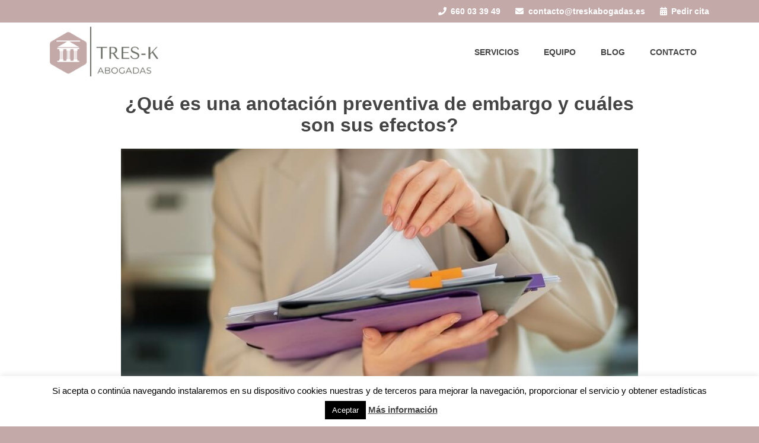

--- FILE ---
content_type: text/html; charset=UTF-8
request_url: https://treskabogadas.es/blog/anotacion-preventiva-embargo/
body_size: 11318
content:
<!doctype html><html lang="es"><head><meta charset="UTF-8"><meta name="viewport" content="width=device-width, initial-scale=1"><link rel="profile" href="https://gmpg.org/xfn/11"><meta name='robots' content='index, follow, max-image-preview:large, max-snippet:-1, max-video-preview:-1' /><link media="all" href="https://treskabogadas.es/wp-content/cache/autoptimize/css/autoptimize_6950c285e56bc97792ae87c6e8a43cb5.css" rel="stylesheet"><title>¿Qué es una anotación preventiva de embargo? | Tres-K Abogadas</title><meta name="description" content="En este post explicamos qué es y para qué sirve una anotación preventiva de embargo, así como los tipos que existen." /><link rel="canonical" href="https://treskabogadas.es/blog/anotacion-preventiva-embargo/" /><meta property="og:locale" content="es_ES" /><meta property="og:type" content="article" /><meta property="og:title" content="¿Qué es una anotación preventiva de embargo? | Tres-K Abogadas" /><meta property="og:description" content="En este post explicamos qué es y para qué sirve una anotación preventiva de embargo, así como los tipos que existen." /><meta property="og:url" content="https://treskabogadas.es/blog/anotacion-preventiva-embargo/" /><meta property="og:site_name" content="Tres-K Abogadas" /><meta property="article:published_time" content="2023-05-05T09:58:36+00:00" /><meta property="og:image" content="https://treskabogadas.es/wp-content/uploads/2023/04/anotacion-preventiva-embargo.jpg" /><meta property="og:image:width" content="900" /><meta property="og:image:height" content="450" /><meta property="og:image:type" content="image/jpeg" /><meta name="author" content="Carmen Fernández-Cabrera Saussol" /><meta name="twitter:card" content="summary_large_image" /><meta name="twitter:label1" content="Escrito por" /><meta name="twitter:data1" content="Carmen Fernández-Cabrera Saussol" /><meta name="twitter:label2" content="Tiempo de lectura" /><meta name="twitter:data2" content="3 minutos" /> <script type="application/ld+json" class="yoast-schema-graph">{"@context":"https://schema.org","@graph":[{"@type":"Article","@id":"https://treskabogadas.es/blog/anotacion-preventiva-embargo/#article","isPartOf":{"@id":"https://treskabogadas.es/blog/anotacion-preventiva-embargo/"},"author":{"name":"Carmen Fernández-Cabrera Saussol","@id":"https://treskabogadas.es/#/schema/person/bf6b35e9dbf9970fe4aeef607f8e4c1a"},"headline":"¿Qué es una anotación preventiva de embargo y cuáles son sus efectos?","datePublished":"2023-05-05T09:58:36+00:00","mainEntityOfPage":{"@id":"https://treskabogadas.es/blog/anotacion-preventiva-embargo/"},"wordCount":676,"publisher":{"@id":"https://treskabogadas.es/#organization"},"image":{"@id":"https://treskabogadas.es/blog/anotacion-preventiva-embargo/#primaryimage"},"thumbnailUrl":"https://treskabogadas.es/wp-content/uploads/2023/04/anotacion-preventiva-embargo.jpg","articleSection":["Uncategorized"],"inLanguage":"es"},{"@type":"WebPage","@id":"https://treskabogadas.es/blog/anotacion-preventiva-embargo/","url":"https://treskabogadas.es/blog/anotacion-preventiva-embargo/","name":"¿Qué es una anotación preventiva de embargo? | Tres-K Abogadas","isPartOf":{"@id":"https://treskabogadas.es/#website"},"primaryImageOfPage":{"@id":"https://treskabogadas.es/blog/anotacion-preventiva-embargo/#primaryimage"},"image":{"@id":"https://treskabogadas.es/blog/anotacion-preventiva-embargo/#primaryimage"},"thumbnailUrl":"https://treskabogadas.es/wp-content/uploads/2023/04/anotacion-preventiva-embargo.jpg","datePublished":"2023-05-05T09:58:36+00:00","description":"En este post explicamos qué es y para qué sirve una anotación preventiva de embargo, así como los tipos que existen.","breadcrumb":{"@id":"https://treskabogadas.es/blog/anotacion-preventiva-embargo/#breadcrumb"},"inLanguage":"es","potentialAction":[{"@type":"ReadAction","target":["https://treskabogadas.es/blog/anotacion-preventiva-embargo/"]}]},{"@type":"ImageObject","inLanguage":"es","@id":"https://treskabogadas.es/blog/anotacion-preventiva-embargo/#primaryimage","url":"https://treskabogadas.es/wp-content/uploads/2023/04/anotacion-preventiva-embargo.jpg","contentUrl":"https://treskabogadas.es/wp-content/uploads/2023/04/anotacion-preventiva-embargo.jpg","width":900,"height":450,"caption":"Anotación preventiva de embargo"},{"@type":"BreadcrumbList","@id":"https://treskabogadas.es/blog/anotacion-preventiva-embargo/#breadcrumb","itemListElement":[{"@type":"ListItem","position":1,"name":"Tres-K Abogadas","item":"https://treskabogadas.es/"},{"@type":"ListItem","position":2,"name":"Blog","item":"https://treskabogadas.es/blog/"},{"@type":"ListItem","position":3,"name":"¿Qué es una anotación preventiva de embargo y cuáles son sus efectos?"}]},{"@type":"WebSite","@id":"https://treskabogadas.es/#website","url":"https://treskabogadas.es/","name":"Tres-K Abogadas","description":"Just another WordPress site","publisher":{"@id":"https://treskabogadas.es/#organization"},"potentialAction":[{"@type":"SearchAction","target":{"@type":"EntryPoint","urlTemplate":"https://treskabogadas.es/?s={search_term_string}"},"query-input":{"@type":"PropertyValueSpecification","valueRequired":true,"valueName":"search_term_string"}}],"inLanguage":"es"},{"@type":"Organization","@id":"https://treskabogadas.es/#organization","name":"Tres-K Abogadas","url":"https://treskabogadas.es/","logo":{"@type":"ImageObject","inLanguage":"es","@id":"https://treskabogadas.es/#/schema/logo/image/","url":"https://treskabogadas.es/wp-content/uploads/2022/07/tres-k-abogadas-home.png","contentUrl":"https://treskabogadas.es/wp-content/uploads/2022/07/tres-k-abogadas-home.png","width":700,"height":467,"caption":"Tres-K Abogadas"},"image":{"@id":"https://treskabogadas.es/#/schema/logo/image/"}},{"@type":"Person","@id":"https://treskabogadas.es/#/schema/person/bf6b35e9dbf9970fe4aeef607f8e4c1a","name":"Carmen Fernández-Cabrera Saussol","image":{"@type":"ImageObject","inLanguage":"es","@id":"https://treskabogadas.es/#/schema/person/image/","url":"https://secure.gravatar.com/avatar/adaa4d435c28ec3d8fdf41c5ec08cc53db34f4cdd78bbbeb883f8ff4dab3473f?s=96&d=mm&r=g","contentUrl":"https://secure.gravatar.com/avatar/adaa4d435c28ec3d8fdf41c5ec08cc53db34f4cdd78bbbeb883f8ff4dab3473f?s=96&d=mm&r=g","caption":"Carmen Fernández-Cabrera Saussol"},"sameAs":["https://treskabogadas.es/equipo/carmen-fernandez-cabrera-saussol/"]}]}</script> <link rel='dns-prefetch' href='//cdnjs.cloudflare.com' /><link rel="alternate" title="oEmbed (JSON)" type="application/json+oembed" href="https://treskabogadas.es/wp-json/oembed/1.0/embed?url=https%3A%2F%2Ftreskabogadas.es%2Fblog%2Fanotacion-preventiva-embargo%2F" /><link rel="alternate" title="oEmbed (XML)" type="text/xml+oembed" href="https://treskabogadas.es/wp-json/oembed/1.0/embed?url=https%3A%2F%2Ftreskabogadas.es%2Fblog%2Fanotacion-preventiva-embargo%2F&#038;format=xml" /><link rel='stylesheet' id='font-awesome-css' href='https://cdnjs.cloudflare.com/ajax/libs/font-awesome/5.13.1/css/all.min.css?ver=6.9' type='text/css' media='all' /> <script type="text/javascript" src="https://treskabogadas.es/wp-includes/js/jquery/jquery.min.js?ver=3.7.1" id="jquery-core-js"></script> <script type="text/javascript" id="cookie-law-info-js-extra">var Cli_Data = {"nn_cookie_ids":[],"cookielist":[],"non_necessary_cookies":[],"ccpaEnabled":"","ccpaRegionBased":"","ccpaBarEnabled":"","strictlyEnabled":["necessary","obligatoire"],"ccpaType":"gdpr","js_blocking":"1","custom_integration":"","triggerDomRefresh":"","secure_cookies":""};
var cli_cookiebar_settings = {"animate_speed_hide":"500","animate_speed_show":"500","background":"#FFF","border":"#b1a6a6c2","border_on":"","button_1_button_colour":"#000000","button_1_button_hover":"#000000","button_1_link_colour":"#fff","button_1_as_button":"1","button_1_new_win":"","button_2_button_colour":"#333","button_2_button_hover":"#292929","button_2_link_colour":"#444","button_2_as_button":"","button_2_hidebar":"","button_3_button_colour":"#000000","button_3_button_hover":"#000000","button_3_link_colour":"#ffffff","button_3_as_button":"1","button_3_new_win":"","button_4_button_colour":"#dedfe0","button_4_button_hover":"#b2b2b3","button_4_link_colour":"#333333","button_4_as_button":"","button_7_button_colour":"#61a229","button_7_button_hover":"#4e8221","button_7_link_colour":"#fff","button_7_as_button":"1","button_7_new_win":"","font_family":"inherit","header_fix":"","notify_animate_hide":"1","notify_animate_show":"1","notify_div_id":"#cookie-law-info-bar","notify_position_horizontal":"right","notify_position_vertical":"bottom","scroll_close":"","scroll_close_reload":"","accept_close_reload":"","reject_close_reload":"","showagain_tab":"","showagain_background":"#fff","showagain_border":"#000","showagain_div_id":"#cookie-law-info-again","showagain_x_position":"100px","text":"#000000","show_once_yn":"1","show_once":"50000","logging_on":"","as_popup":"","popup_overlay":"1","bar_heading_text":"","cookie_bar_as":"banner","popup_showagain_position":"bottom-right","widget_position":"left"};
var log_object = {"ajax_url":"https://treskabogadas.es/wp-admin/admin-ajax.php"};
//# sourceURL=cookie-law-info-js-extra</script> <link rel="https://api.w.org/" href="https://treskabogadas.es/wp-json/" /><link rel="alternate" title="JSON" type="application/json" href="https://treskabogadas.es/wp-json/wp/v2/posts/712" /><link rel="EditURI" type="application/rsd+xml" title="RSD" href="https://treskabogadas.es/xmlrpc.php?rsd" /><meta name="generator" content="WordPress 6.9" /><link rel='shortlink' href='https://treskabogadas.es/?p=712' /> <script src="https://analytics.ahrefs.com/analytics.js" data-key="db3jHWB4aYd4EtGgvNhrfQ" async></script> <link rel="icon" href="https://treskabogadas.es/wp-content/uploads/2022/07/tres-k-abogadas-favicon-150x150.png" sizes="32x32" /><link rel="icon" href="https://treskabogadas.es/wp-content/uploads/2022/07/tres-k-abogadas-favicon-300x300.png" sizes="192x192" /><link rel="apple-touch-icon" href="https://treskabogadas.es/wp-content/uploads/2022/07/tres-k-abogadas-favicon-300x300.png" /><meta name="msapplication-TileImage" content="https://treskabogadas.es/wp-content/uploads/2022/07/tres-k-abogadas-favicon-300x300.png" /> <script type="application/ld+json">{
    "@context": "http://www.schema.org",
    "@type": "LegalService",
    "name": "Tres-K Abogadas",
    "telephone": "660 03 39 49",
    "email": "contacto@treskabogadas.es",
    "url": "https://treskabogadas.es",
    "legalName": "Tres-K Abogadas",
    "description": "Despacho de abogados especialista en derecho inmobiliario en Madrid",
    "image": "/wp-content/uploads/2022/07/tres-k-abogadas-home.png",
    "logo": "/wp-content/uploads/2022/07/tres-k-abogadas-home.png",
    "priceRange": "€€€-€€€€",
    "address": {
        "@type": "PostalAddress",
        "streetAddress": "C/ Poeta Joan Maragall 9, 3º Izquierda, Escalera Sur ",
        "addressLocality": "Madrid",
        "addressRegion": "Comunidad de Madrid",
        "postalCode": "28020",
        "addressCountry": "ES"
    }
}</script> </head><body class="wp-singular post-template-default single single-post postid-712 single-format-standard wp-custom-logo wp-theme-abbo_despachos wp-child-theme-tresk_abogadas no-sidebar"><div id="page" class="site"> <a class="skip-link screen-reader-text" href="#content">Skip to content</a><div id="content" class="site-content"><div id="masthead-hero"><header id="topheader"><div class="container"> <a class="phone" href="tel:+34660033949"><i class="fa fa-phone"></i> 660 03 39 49</a> <a class="mail" href="mailto:contacto@treskabogadas.es"><i class="fa fa-envelope"></i> contacto@treskabogadas.es</a> <a class="appointment" href="/contacto/"><i class="fa fa-calendar-alt"></i> Pedir cita</a></div></header><header id="masthead" class="site-header"><div class="container"><div class="site-branding"> <a href="https://treskabogadas.es/" class="custom-logo-link" rel="home"><img width="218" height="100" src="https://treskabogadas.es/wp-content/uploads/2022/07/tres-k-abogadas.png" class="custom-logo" alt="Tres-K Abogadas" decoding="async" /></a></div><nav id="site-navigation" class="main-navigation"><div class="menu-toggle" aria-controls="primary-menu" aria-expanded="false"> <i class="fa fa-bars"></i> MENÚ</div><div class="menu-main-menu-container"><ul id="primary-menu" class="menu"><li id="menu-item-6427" class="menu-item menu-item-type-post_type menu-item-object-page menu-item-6427"><a href="https://treskabogadas.es/servicios/">Servicios</a></li><li id="menu-item-118" class="menu-item menu-item-type-post_type_archive menu-item-object-equipo menu-item-118"><a href="https://treskabogadas.es/equipo/">Equipo</a></li><li id="menu-item-41" class="menu-item menu-item-type-post_type menu-item-object-page current_page_parent menu-item-41"><a href="https://treskabogadas.es/blog/">Blog</a></li><li id="menu-item-30" class="menu-item menu-item-type-post_type menu-item-object-page menu-item-30"><a href="https://treskabogadas.es/contacto/">Contacto</a></li></ul></div></nav></div></header></div><div id="primary" class="content-area"><main id="main" class="site-main"><div class="container"><article id="post-712" class="post-712 post type-post status-publish format-standard has-post-thumbnail hentry category-uncategorized"><header class="entry-header"><h1 class="entry-title">¿Qué es una anotación preventiva de embargo y cuáles son sus efectos?</h1><div class="post-thumbnail"> <img width="900" height="450" src="https://treskabogadas.es/wp-content/uploads/2023/04/anotacion-preventiva-embargo.jpg" class="attachment-post-thumbnail size-post-thumbnail wp-post-image" alt="Anotación preventiva de embargo" decoding="async" fetchpriority="high" srcset="https://treskabogadas.es/wp-content/uploads/2023/04/anotacion-preventiva-embargo.jpg 900w, https://treskabogadas.es/wp-content/uploads/2023/04/anotacion-preventiva-embargo-300x150.jpg 300w, https://treskabogadas.es/wp-content/uploads/2023/04/anotacion-preventiva-embargo-768x384.jpg 768w" sizes="(max-width: 900px) 100vw, 900px" /></div><div class="entry-meta"> <span class="posted-on"><time class="entry-date published updated" datetime="2023-05-05T11:58:36+02:00">05/05/2023</time></span> - <a href="https://treskabogadas.es/equipo/carmen-fernandez-cabrera-saussol/" title="Visitar el sitio de Carmen Fernández-Cabrera Saussol" rel="author external">Carmen Fernández-Cabrera Saussol</a><span class="author"></span></div></header><div class="entry-content"><p>Antes de comprar un bien inmueble, es fundamental <strong>comprobar que no exista una anotación preventiva de embargo</strong>, ya que ello conllevaría un riesgo importante para el comprador, que vamos a explicar a continuación.</p><p><span id="more-712"></span></p><div class="blog_cta"><p class="title">Podemos ayudarle</p><p class="content">En Tres-K Abogadas somos <a href="https://treskabogadas.es/"><strong>abogadas especialistas en derecho inmobiliario</strong></a>. Si necesita un despacho con amplia experiencia en Derecho Inmobiliario, contacte con nosotros e <strong>infórmese sin compromiso</strong>.</p> <a class="cta" href="/contacto/">Contacte con nosotras</a></div><h2>¿Qué es una anotación preventiva de embargo?</h2><p>Una anotación preventiva de embargo es un<strong> asiento registral que refleja que un bien está afecto a un proceso en el que se ha ordenado su embargo</strong>, con el fin de que dicha afección sea pública y oponible frente a terceros.</p><p>La anotación preventiva se realiza con la finalidad de <strong>garantizar el cumplimiento de la resolución</strong> por la que ha surgido la deuda.</p><p>Entonces, cuando existe una anotación preventiva de embargo sobre un bien, esto quiere decir que este <strong>responde frente al incumplimiento de una obligación de pago</strong>. Así pues, podrá llegar a ser subastado en caso de que sea necesario.</p><h2>¿Qué tipos de anotaciones preventivas de embargo existen?</h2><p>En función de cuál sea la procedencia de la deuda, hay dos posibles tipos de anotaciones preventivas de embargo:</p><ol><li><strong>Anotaciones de embargo judiciales.</strong> Se realizan a raíz de una deuda que surge de un procedimiento judicial. Por ejemplo, porque un deudor no ha pagado una vez que se le ha requerido para ello. En casos como estos, el mandamiento para que se realice la anotación de embargo vendrá del propio Juzgado.</li><li><strong>Anotaciones de embargo administrativas.</strong> Este tipo de anotaciones se hacen por mandato de la Administración Pública, normalmente de la Agencia Tributaria o la Seguridad Social, por el impago de deudas con estos organismos. Por ejemplo, sería el caso de un autónomo que ha contraído una deuda por no atender al pago de sus obligaciones con la Seguridad Social.</li></ol><h2>¿Se puede vender un bien que tenga una anotación preventiva de embargo?</h2><p>Un bien con una anotación preventiva de embargo <strong>se puede vender</strong>. Lo que ocurre es que el hecho de venderlo no significa que deje de estar afecto, por lo que si posteriormente se subasta ese bien, su nuevo propietario lo perdería.</p><p>Por ello, lo que se suele hacer en estos casos es que el bien se vende por un precio más bajo que su valor real. El comprador paga con esa diferencia de precio a los acreedores, lo que permite <strong>cancelar la deuda y solicitar que se levante la anotación preventiva de embargo.</strong></p><h2>¿Qué riesgos tiene un posible comprador de un bien con anotación preventiva de embargo?</h2><p>Si una persona compra un bien sobre el que recaiga una anotación preventiva de embargo, sin cancelar dicha anotación por haber pagado la deuda, <strong>se expone a perder dicho bien si finalmente es subastado</strong>, como ya hemos señalado.</p><p>Lo que ocurre es que hay que tener presente que el hecho de que exista una anotación preventiva de embargo <strong>no necesariamente conlleva que esta se encuentre vigente</strong>. Y en caso de que no lo estuviera, no habría riesgo alguno para el comprador.</p><p>Estas anotaciones <strong>caducan una vez que han transcurrido 4 años</strong> desde que se realizaron, o incluso antes si la ley señala un plazo más corto, siempre que no se haya producido una modificación de la situación.</p><p>La anotación preventiva de embargo se puede <strong>prorrogar por otros 4 años</strong> si así se solicita antes de que caduque, y así sucesivamente. Una vez que realmente haya caducado, el propietario podrá solicitar que este hecho conste en la anotación.</p><h2>¿Cómo se elimina una anotación preventiva de embargo?</h2><p>Normalmente, una vez que se ha pagado la deuda que originó la anotación, <strong>la propia autoridad judicial o administrativa que ordenó el embargo dicta un mandamiento</strong> para su cancelación.</p><div class="author_box"><div class="name">Carmen Fernández-Cabrera Saussol</div><div class="image"> <img src="https://treskabogadas.es/wp-content/uploads/2022/09/carmen-fernandez-cabrera-saussol-bio-300x300.jpg" alt="Carmen Fernández-Cabrera Saussol, abogada especialista en derecho inmobiliario en Madrid" title="Carmen Fernández-Cabrera Saussol, abogada especialista en derecho inmobiliario en Madrid" /></div><div class="box"><div class="text"><p>Socia fundadora de TresK Abogadas. <strong>Abogada especialista en derecho inmobiliario con una amplia trayectoria profesional y más de 20 años de experiencia</strong>.</p><p>Licenciada en Derecho por la Universidad Complutense de Madrid. Abogada miembro del Ilustre Colegio de Abogados de Madrid (col. Nº 70.456).</p><p><a href="https://treskabogadas.es/contacto/"><strong>Contacte conmigo</strong></a> – <a href="https://treskabogadas.es/equipo/carmen-fernandez-cabrera-saussol/">Más sobre mí</a></p></div></div></div></div></article></div></main></div><section id="call-us"><div class="container"><h5> Concertar cita</h5><div class="text"> Puede llamarnos al <a href="tel:+34660033949"><i class="fa fa-phone"></i> 660 03 39 49</a> o rellenar nuestro formulario de contacto para que nos pongamos en contacto con usted.</div><div class="contact-form"><div class="cta-container"> <a href="/contacto/" class="cta"> Contacte con nosotras </a></div></div></div></section><section id="advantages"><div class="container"><h5> ¿Por qué debería escogernos?</h5><div class="advantage"> <i class="fas fa-medal"></i> <span class="text"> Amplia experiencia </span></div><div class="advantage"> <i class="fas fa-user-tie"></i> <span class="text"> Especialistas en Inmobiliario </span></div><div class="advantage"> <i class="fas fa-stopwatch"></i> <span class="text"> Rápida respuesta </span></div><div class="advantage"> <i class="fas fa-handshake"></i> <span class="text"> Atención personalizada </span></div></div></section><section id="office-info"><div class="container"><h5> ¿Dónde encontrarnos?</h5><div class="address"> <span>C/ Poeta Joan Maragall 9, 3º Izquierda, Escalera Sur </span> <span> 28020                    Madrid, Comunidad de Madrid </span> <span class="telephone"><a href="tel:+34660033949">660 03 39 49</a></span> <span class="mail"><a href="mailto:contacto@treskabogadas.es">contacto@treskabogadas.es</a></span><div class="rrss"> <a href="https://www.instagram.com/tresk.abogadas/" rel="nofollow" target="_blank"><i class="fab fa-instagram"></i></a></div></div><div id="map" class="map"> <iframe loading=lazy id="embed-map" width="100%" height="100%" frameborder="0" style="border:0" src="https://www.google.com/maps/embed/v1/place?q=place_id:ChIJaTqljb8pQg0RH2eumiVcyHY&key=AIzaSyBbrkOditHhz-_W4th7Iuo-_XBUzD0VWgw" allowfullscreen></iframe></div></div></section></div><footer id="footer" class="site-footer"><div class="container"><div class="block block1"><h4>Dirección</h4><div class="address"><div> <span>C/ Poeta Joan Maragall 9, 3º Izquierda, Escalera Sur </span> <span>28020, Madrid</span> <span>Comunidad de Madrid, España</span></div></div></div><div class="block block2"><h4>Contacto</h4><div class="contact"><div> <span class="phone"><a href="tel:+34660033949">660 03 39 49</a></span> <span><a href="mailto:contacto@treskabogadas.es">contacto@treskabogadas.es</a></span></div></div></div><div class="block block3"><h4>Enlaces</h4><div class="menu-footer-menu-container"><ul id="menu-footer-menu" class="menu"><li id="menu-item-127" class="menu-item menu-item-type-post_type menu-item-object-page menu-item-127"><a href="https://treskabogadas.es/contacto/">Contacto</a></li><li id="menu-item-128" class="menu-item menu-item-type-custom menu-item-object-custom menu-item-128"><a href="https://www.instagram.com/tresk.abogadas/">Instagram</a></li><li id="menu-item-138" class="menu-item menu-item-type-post_type menu-item-object-page menu-item-138"><a href="https://treskabogadas.es/condiciones-de-uso-y-privacidad/">Condiciones de Uso y Privacidad</a></li><li id="menu-item-137" class="menu-item menu-item-type-post_type menu-item-object-page menu-item-137"><a href="https://treskabogadas.es/politica-de-cookies/">Política de cookies</a></li></ul></div></div></div></footer></div> <script type="speculationrules">{"prefetch":[{"source":"document","where":{"and":[{"href_matches":"/*"},{"not":{"href_matches":["/wp-*.php","/wp-admin/*","/wp-content/uploads/*","/wp-content/*","/wp-content/plugins/*","/wp-content/themes/tresk_abogadas/*","/wp-content/themes/abbo_despachos/*","/*\\?(.+)"]}},{"not":{"selector_matches":"a[rel~=\"nofollow\"]"}},{"not":{"selector_matches":".no-prefetch, .no-prefetch a"}}]},"eagerness":"conservative"}]}</script> <div id="cookie-law-info-bar" data-nosnippet="true"><span>Si acepta o continúa navegando instalaremos en su dispositivo cookies nuestras y de terceros para mejorar la navegación, proporcionar el servicio y obtener estadísticas<br /> <a role='button' data-cli_action="accept" id="cookie_action_close_header" class="medium cli-plugin-button cli-plugin-main-button cookie_action_close_header cli_action_button wt-cli-accept-btn">Aceptar</a> <a href="https://treskabogadas.es/politica-de-cookies/" id="CONSTANT_OPEN_URL" target="_blank" class="cli-plugin-main-link">Más información</a></span></div><div id="cookie-law-info-again" data-nosnippet="true"><span id="cookie_hdr_showagain">Manage consent</span></div><div class="cli-modal" data-nosnippet="true" id="cliSettingsPopup" tabindex="-1" role="dialog" aria-labelledby="cliSettingsPopup" aria-hidden="true"><div class="cli-modal-dialog" role="document"><div class="cli-modal-content cli-bar-popup"> <button type="button" class="cli-modal-close" id="cliModalClose"> <svg class="" viewBox="0 0 24 24"><path d="M19 6.41l-1.41-1.41-5.59 5.59-5.59-5.59-1.41 1.41 5.59 5.59-5.59 5.59 1.41 1.41 5.59-5.59 5.59 5.59 1.41-1.41-5.59-5.59z"></path><path d="M0 0h24v24h-24z" fill="none"></path></svg> <span class="wt-cli-sr-only">Cerrar</span> </button><div class="cli-modal-body"><div class="cli-container-fluid cli-tab-container"><div class="cli-row"><div class="cli-col-12 cli-align-items-stretch cli-px-0"><div class="cli-privacy-overview"><h4>Privacy Overview</h4><div class="cli-privacy-content"><div class="cli-privacy-content-text">This website uses cookies to improve your experience while you navigate through the website. Out of these, the cookies that are categorized as necessary are stored on your browser as they are essential for the working of basic functionalities of the website. We also use third-party cookies that help us analyze and understand how you use this website. These cookies will be stored in your browser only with your consent. You also have the option to opt-out of these cookies. But opting out of some of these cookies may affect your browsing experience.</div></div> <a class="cli-privacy-readmore" aria-label="Mostrar más" role="button" data-readmore-text="Mostrar más" data-readless-text="Mostrar menos"></a></div></div><div class="cli-col-12 cli-align-items-stretch cli-px-0 cli-tab-section-container"><div class="cli-tab-section"><div class="cli-tab-header"> <a role="button" tabindex="0" class="cli-nav-link cli-settings-mobile" data-target="necessary" data-toggle="cli-toggle-tab"> Necessary </a><div class="wt-cli-necessary-checkbox"> <input type="checkbox" class="cli-user-preference-checkbox"  id="wt-cli-checkbox-necessary" data-id="checkbox-necessary" checked="checked"  /> <label class="form-check-label" for="wt-cli-checkbox-necessary">Necessary</label></div> <span class="cli-necessary-caption">Siempre activado</span></div><div class="cli-tab-content"><div class="cli-tab-pane cli-fade" data-id="necessary"><div class="wt-cli-cookie-description"> Necessary cookies are absolutely essential for the website to function properly. These cookies ensure basic functionalities and security features of the website, anonymously.<table class="cookielawinfo-row-cat-table cookielawinfo-winter"><thead><tr><th class="cookielawinfo-column-1">Cookie</th><th class="cookielawinfo-column-3">Duración</th><th class="cookielawinfo-column-4">Descripción</th></tr></thead><tbody><tr class="cookielawinfo-row"><td class="cookielawinfo-column-1">cookielawinfo-checkbox-analytics</td><td class="cookielawinfo-column-3">11 months</td><td class="cookielawinfo-column-4">This cookie is set by GDPR Cookie Consent plugin. The cookie is used to store the user consent for the cookies in the category "Analytics".</td></tr><tr class="cookielawinfo-row"><td class="cookielawinfo-column-1">cookielawinfo-checkbox-functional</td><td class="cookielawinfo-column-3">11 months</td><td class="cookielawinfo-column-4">The cookie is set by GDPR cookie consent to record the user consent for the cookies in the category "Functional".</td></tr><tr class="cookielawinfo-row"><td class="cookielawinfo-column-1">cookielawinfo-checkbox-necessary</td><td class="cookielawinfo-column-3">11 months</td><td class="cookielawinfo-column-4">This cookie is set by GDPR Cookie Consent plugin. The cookies is used to store the user consent for the cookies in the category "Necessary".</td></tr><tr class="cookielawinfo-row"><td class="cookielawinfo-column-1">cookielawinfo-checkbox-others</td><td class="cookielawinfo-column-3">11 months</td><td class="cookielawinfo-column-4">This cookie is set by GDPR Cookie Consent plugin. The cookie is used to store the user consent for the cookies in the category "Other.</td></tr><tr class="cookielawinfo-row"><td class="cookielawinfo-column-1">cookielawinfo-checkbox-performance</td><td class="cookielawinfo-column-3">11 months</td><td class="cookielawinfo-column-4">This cookie is set by GDPR Cookie Consent plugin. The cookie is used to store the user consent for the cookies in the category "Performance".</td></tr><tr class="cookielawinfo-row"><td class="cookielawinfo-column-1">viewed_cookie_policy</td><td class="cookielawinfo-column-3">11 months</td><td class="cookielawinfo-column-4">The cookie is set by the GDPR Cookie Consent plugin and is used to store whether or not user has consented to the use of cookies. It does not store any personal data.</td></tr></tbody></table></div></div></div></div><div class="cli-tab-section"><div class="cli-tab-header"> <a role="button" tabindex="0" class="cli-nav-link cli-settings-mobile" data-target="functional" data-toggle="cli-toggle-tab"> Functional </a><div class="cli-switch"> <input type="checkbox" id="wt-cli-checkbox-functional" class="cli-user-preference-checkbox"  data-id="checkbox-functional" /> <label for="wt-cli-checkbox-functional" class="cli-slider" data-cli-enable="Activado" data-cli-disable="Desactivado"><span class="wt-cli-sr-only">Functional</span></label></div></div><div class="cli-tab-content"><div class="cli-tab-pane cli-fade" data-id="functional"><div class="wt-cli-cookie-description"> Functional cookies help to perform certain functionalities like sharing the content of the website on social media platforms, collect feedbacks, and other third-party features.</div></div></div></div><div class="cli-tab-section"><div class="cli-tab-header"> <a role="button" tabindex="0" class="cli-nav-link cli-settings-mobile" data-target="performance" data-toggle="cli-toggle-tab"> Performance </a><div class="cli-switch"> <input type="checkbox" id="wt-cli-checkbox-performance" class="cli-user-preference-checkbox"  data-id="checkbox-performance" /> <label for="wt-cli-checkbox-performance" class="cli-slider" data-cli-enable="Activado" data-cli-disable="Desactivado"><span class="wt-cli-sr-only">Performance</span></label></div></div><div class="cli-tab-content"><div class="cli-tab-pane cli-fade" data-id="performance"><div class="wt-cli-cookie-description"> Performance cookies are used to understand and analyze the key performance indexes of the website which helps in delivering a better user experience for the visitors.</div></div></div></div><div class="cli-tab-section"><div class="cli-tab-header"> <a role="button" tabindex="0" class="cli-nav-link cli-settings-mobile" data-target="analytics" data-toggle="cli-toggle-tab"> Analytics </a><div class="cli-switch"> <input type="checkbox" id="wt-cli-checkbox-analytics" class="cli-user-preference-checkbox"  data-id="checkbox-analytics" /> <label for="wt-cli-checkbox-analytics" class="cli-slider" data-cli-enable="Activado" data-cli-disable="Desactivado"><span class="wt-cli-sr-only">Analytics</span></label></div></div><div class="cli-tab-content"><div class="cli-tab-pane cli-fade" data-id="analytics"><div class="wt-cli-cookie-description"> Analytical cookies are used to understand how visitors interact with the website. These cookies help provide information on metrics the number of visitors, bounce rate, traffic source, etc.</div></div></div></div><div class="cli-tab-section"><div class="cli-tab-header"> <a role="button" tabindex="0" class="cli-nav-link cli-settings-mobile" data-target="advertisement" data-toggle="cli-toggle-tab"> Advertisement </a><div class="cli-switch"> <input type="checkbox" id="wt-cli-checkbox-advertisement" class="cli-user-preference-checkbox"  data-id="checkbox-advertisement" /> <label for="wt-cli-checkbox-advertisement" class="cli-slider" data-cli-enable="Activado" data-cli-disable="Desactivado"><span class="wt-cli-sr-only">Advertisement</span></label></div></div><div class="cli-tab-content"><div class="cli-tab-pane cli-fade" data-id="advertisement"><div class="wt-cli-cookie-description"> Advertisement cookies are used to provide visitors with relevant ads and marketing campaigns. These cookies track visitors across websites and collect information to provide customized ads.</div></div></div></div><div class="cli-tab-section"><div class="cli-tab-header"> <a role="button" tabindex="0" class="cli-nav-link cli-settings-mobile" data-target="others" data-toggle="cli-toggle-tab"> Others </a><div class="cli-switch"> <input type="checkbox" id="wt-cli-checkbox-others" class="cli-user-preference-checkbox"  data-id="checkbox-others" /> <label for="wt-cli-checkbox-others" class="cli-slider" data-cli-enable="Activado" data-cli-disable="Desactivado"><span class="wt-cli-sr-only">Others</span></label></div></div><div class="cli-tab-content"><div class="cli-tab-pane cli-fade" data-id="others"><div class="wt-cli-cookie-description"> Other uncategorized cookies are those that are being analyzed and have not been classified into a category as yet.</div></div></div></div></div></div></div></div><div class="cli-modal-footer"><div class="wt-cli-element cli-container-fluid cli-tab-container"><div class="cli-row"><div class="cli-col-12 cli-align-items-stretch cli-px-0"><div class="cli-tab-footer wt-cli-privacy-overview-actions"> <a id="wt-cli-privacy-save-btn" role="button" tabindex="0" data-cli-action="accept" class="wt-cli-privacy-btn cli_setting_save_button wt-cli-privacy-accept-btn cli-btn">GUARDAR Y ACEPTAR</a></div></div></div></div></div></div></div></div><div class="cli-modal-backdrop cli-fade cli-settings-overlay"></div><div class="cli-modal-backdrop cli-fade cli-popupbar-overlay"></div>  <script type="text/javascript">jQuery(".terms-and-conditions-more").on('click', function() {
                displayPrivacyText();
            }
        );

        function displayPrivacyText() {
            jQuery('.terms-and-conditions-hidden').show();
            jQuery('.terms-and-conditions-more').remove();
        }</script>  <script>(function(w,d,s,l,i){w[l]=w[l]||[];w[l].push({'gtm.start':
                    new Date().getTime(),event:'gtm.js'});var f=d.getElementsByTagName(s)[0],
                j=d.createElement(s),dl=l!='dataLayer'?'&l='+l:'';j.async=true;j.src=
                'https://www.googletagmanager.com/gtm.js?id='+i+dl;f.parentNode.insertBefore(j,f);
            })(window,document,'script','dataLayer','GTM-TKCDZT7');</script>  <noscript><iframe src="https://www.googletagmanager.com/ns.html?id='GTM-TKCDZT7'" height="0" width="0" style="display:none;visibility:hidden"></iframe></noscript>  <script type="text/javascript" src="https://treskabogadas.es/wp-includes/js/dist/hooks.min.js?ver=dd5603f07f9220ed27f1" id="wp-hooks-js"></script> <script type="text/javascript" src="https://treskabogadas.es/wp-includes/js/dist/i18n.min.js?ver=c26c3dc7bed366793375" id="wp-i18n-js"></script> <script type="text/javascript" id="wp-i18n-js-after">wp.i18n.setLocaleData( { 'text direction\u0004ltr': [ 'ltr' ] } );
//# sourceURL=wp-i18n-js-after</script> <script type="text/javascript" id="contact-form-7-js-translations">( function( domain, translations ) {
	var localeData = translations.locale_data[ domain ] || translations.locale_data.messages;
	localeData[""].domain = domain;
	wp.i18n.setLocaleData( localeData, domain );
} )( "contact-form-7", {"translation-revision-date":"2025-12-01 15:45:40+0000","generator":"GlotPress\/4.0.3","domain":"messages","locale_data":{"messages":{"":{"domain":"messages","plural-forms":"nplurals=2; plural=n != 1;","lang":"es"},"This contact form is placed in the wrong place.":["Este formulario de contacto est\u00e1 situado en el lugar incorrecto."],"Error:":["Error:"]}},"comment":{"reference":"includes\/js\/index.js"}} );
//# sourceURL=contact-form-7-js-translations</script> <script type="text/javascript" id="contact-form-7-js-before">var wpcf7 = {
    "api": {
        "root": "https:\/\/treskabogadas.es\/wp-json\/",
        "namespace": "contact-form-7\/v1"
    },
    "cached": 1
};
//# sourceURL=contact-form-7-js-before</script> <script id="wp-emoji-settings" type="application/json">{"baseUrl":"https://s.w.org/images/core/emoji/17.0.2/72x72/","ext":".png","svgUrl":"https://s.w.org/images/core/emoji/17.0.2/svg/","svgExt":".svg","source":{"concatemoji":"https://treskabogadas.es/wp-includes/js/wp-emoji-release.min.js?ver=6.9"}}</script> <script type="module">/*! This file is auto-generated */
const a=JSON.parse(document.getElementById("wp-emoji-settings").textContent),o=(window._wpemojiSettings=a,"wpEmojiSettingsSupports"),s=["flag","emoji"];function i(e){try{var t={supportTests:e,timestamp:(new Date).valueOf()};sessionStorage.setItem(o,JSON.stringify(t))}catch(e){}}function c(e,t,n){e.clearRect(0,0,e.canvas.width,e.canvas.height),e.fillText(t,0,0);t=new Uint32Array(e.getImageData(0,0,e.canvas.width,e.canvas.height).data);e.clearRect(0,0,e.canvas.width,e.canvas.height),e.fillText(n,0,0);const a=new Uint32Array(e.getImageData(0,0,e.canvas.width,e.canvas.height).data);return t.every((e,t)=>e===a[t])}function p(e,t){e.clearRect(0,0,e.canvas.width,e.canvas.height),e.fillText(t,0,0);var n=e.getImageData(16,16,1,1);for(let e=0;e<n.data.length;e++)if(0!==n.data[e])return!1;return!0}function u(e,t,n,a){switch(t){case"flag":return n(e,"\ud83c\udff3\ufe0f\u200d\u26a7\ufe0f","\ud83c\udff3\ufe0f\u200b\u26a7\ufe0f")?!1:!n(e,"\ud83c\udde8\ud83c\uddf6","\ud83c\udde8\u200b\ud83c\uddf6")&&!n(e,"\ud83c\udff4\udb40\udc67\udb40\udc62\udb40\udc65\udb40\udc6e\udb40\udc67\udb40\udc7f","\ud83c\udff4\u200b\udb40\udc67\u200b\udb40\udc62\u200b\udb40\udc65\u200b\udb40\udc6e\u200b\udb40\udc67\u200b\udb40\udc7f");case"emoji":return!a(e,"\ud83e\u1fac8")}return!1}function f(e,t,n,a){let r;const o=(r="undefined"!=typeof WorkerGlobalScope&&self instanceof WorkerGlobalScope?new OffscreenCanvas(300,150):document.createElement("canvas")).getContext("2d",{willReadFrequently:!0}),s=(o.textBaseline="top",o.font="600 32px Arial",{});return e.forEach(e=>{s[e]=t(o,e,n,a)}),s}function r(e){var t=document.createElement("script");t.src=e,t.defer=!0,document.head.appendChild(t)}a.supports={everything:!0,everythingExceptFlag:!0},new Promise(t=>{let n=function(){try{var e=JSON.parse(sessionStorage.getItem(o));if("object"==typeof e&&"number"==typeof e.timestamp&&(new Date).valueOf()<e.timestamp+604800&&"object"==typeof e.supportTests)return e.supportTests}catch(e){}return null}();if(!n){if("undefined"!=typeof Worker&&"undefined"!=typeof OffscreenCanvas&&"undefined"!=typeof URL&&URL.createObjectURL&&"undefined"!=typeof Blob)try{var e="postMessage("+f.toString()+"("+[JSON.stringify(s),u.toString(),c.toString(),p.toString()].join(",")+"));",a=new Blob([e],{type:"text/javascript"});const r=new Worker(URL.createObjectURL(a),{name:"wpTestEmojiSupports"});return void(r.onmessage=e=>{i(n=e.data),r.terminate(),t(n)})}catch(e){}i(n=f(s,u,c,p))}t(n)}).then(e=>{for(const n in e)a.supports[n]=e[n],a.supports.everything=a.supports.everything&&a.supports[n],"flag"!==n&&(a.supports.everythingExceptFlag=a.supports.everythingExceptFlag&&a.supports[n]);var t;a.supports.everythingExceptFlag=a.supports.everythingExceptFlag&&!a.supports.flag,a.supports.everything||((t=a.source||{}).concatemoji?r(t.concatemoji):t.wpemoji&&t.twemoji&&(r(t.twemoji),r(t.wpemoji)))});
//# sourceURL=https://treskabogadas.es/wp-includes/js/wp-emoji-loader.min.js</script> <script defer src="https://treskabogadas.es/wp-content/cache/autoptimize/js/autoptimize_e5054d1d62f05683a94edb59b027baaa.js"></script></body></html>
<!-- Dynamic page generated in 0.222 seconds. -->
<!-- Cached page generated by WP-Super-Cache on 2026-01-24 19:25:27 -->

<!-- Compression = gzip -->

--- FILE ---
content_type: text/css
request_url: https://treskabogadas.es/wp-content/cache/autoptimize/css/autoptimize_6950c285e56bc97792ae87c6e8a43cb5.css
body_size: 20926
content:
img:is([sizes=auto i],[sizes^="auto," i]){contain-intrinsic-size:3000px 1500px}
img.wp-smiley,img.emoji{display:inline !important;border:none !important;box-shadow:none !important;height:1em !important;width:1em !important;margin:0 .07em !important;vertical-align:-.1em !important;background:0 0 !important;padding:0 !important}
:root{--wp-block-synced-color:#7a00df;--wp-block-synced-color--rgb:122,0,223;--wp-bound-block-color:var(--wp-block-synced-color);--wp-editor-canvas-background:#ddd;--wp-admin-theme-color:#007cba;--wp-admin-theme-color--rgb:0,124,186;--wp-admin-theme-color-darker-10:#006ba1;--wp-admin-theme-color-darker-10--rgb:0,107,160.5;--wp-admin-theme-color-darker-20:#005a87;--wp-admin-theme-color-darker-20--rgb:0,90,135;--wp-admin-border-width-focus:2px}@media (min-resolution:192dpi){:root{--wp-admin-border-width-focus:1.5px}}.wp-element-button{cursor:pointer}:root .has-very-light-gray-background-color{background-color:#eee}:root .has-very-dark-gray-background-color{background-color:#313131}:root .has-very-light-gray-color{color:#eee}:root .has-very-dark-gray-color{color:#313131}:root .has-vivid-green-cyan-to-vivid-cyan-blue-gradient-background{background:linear-gradient(135deg,#00d084,#0693e3)}:root .has-purple-crush-gradient-background{background:linear-gradient(135deg,#34e2e4,#4721fb 50%,#ab1dfe)}:root .has-hazy-dawn-gradient-background{background:linear-gradient(135deg,#faaca8,#dad0ec)}:root .has-subdued-olive-gradient-background{background:linear-gradient(135deg,#fafae1,#67a671)}:root .has-atomic-cream-gradient-background{background:linear-gradient(135deg,#fdd79a,#004a59)}:root .has-nightshade-gradient-background{background:linear-gradient(135deg,#330968,#31cdcf)}:root .has-midnight-gradient-background{background:linear-gradient(135deg,#020381,#2874fc)}:root{--wp--preset--font-size--normal:16px;--wp--preset--font-size--huge:42px}.has-regular-font-size{font-size:1em}.has-larger-font-size{font-size:2.625em}.has-normal-font-size{font-size:var(--wp--preset--font-size--normal)}.has-huge-font-size{font-size:var(--wp--preset--font-size--huge)}.has-text-align-center{text-align:center}.has-text-align-left{text-align:left}.has-text-align-right{text-align:right}.has-fit-text{white-space:nowrap!important}#end-resizable-editor-section{display:none}.aligncenter{clear:both}.items-justified-left{justify-content:flex-start}.items-justified-center{justify-content:center}.items-justified-right{justify-content:flex-end}.items-justified-space-between{justify-content:space-between}.screen-reader-text{border:0;clip-path:inset(50%);height:1px;margin:-1px;overflow:hidden;padding:0;position:absolute;width:1px;word-wrap:normal!important}.screen-reader-text:focus{background-color:#ddd;clip-path:none;color:#444;display:block;font-size:1em;height:auto;left:5px;line-height:normal;padding:15px 23px 14px;text-decoration:none;top:5px;width:auto;z-index:100000}html :where(.has-border-color){border-style:solid}html :where([style*=border-top-color]){border-top-style:solid}html :where([style*=border-right-color]){border-right-style:solid}html :where([style*=border-bottom-color]){border-bottom-style:solid}html :where([style*=border-left-color]){border-left-style:solid}html :where([style*=border-width]){border-style:solid}html :where([style*=border-top-width]){border-top-style:solid}html :where([style*=border-right-width]){border-right-style:solid}html :where([style*=border-bottom-width]){border-bottom-style:solid}html :where([style*=border-left-width]){border-left-style:solid}html :where(img[class*=wp-image-]){height:auto;max-width:100%}:where(figure){margin:0 0 1em}html :where(.is-position-sticky){--wp-admin--admin-bar--position-offset:var(--wp-admin--admin-bar--height,0px)}@media screen and (max-width:600px){html :where(.is-position-sticky){--wp-admin--admin-bar--position-offset:0px}}
:root{--wp--preset--aspect-ratio--square:1;--wp--preset--aspect-ratio--4-3:4/3;--wp--preset--aspect-ratio--3-4:3/4;--wp--preset--aspect-ratio--3-2:3/2;--wp--preset--aspect-ratio--2-3:2/3;--wp--preset--aspect-ratio--16-9:16/9;--wp--preset--aspect-ratio--9-16:9/16;--wp--preset--color--black:#000;--wp--preset--color--cyan-bluish-gray:#abb8c3;--wp--preset--color--white:#fff;--wp--preset--color--pale-pink:#f78da7;--wp--preset--color--vivid-red:#cf2e2e;--wp--preset--color--luminous-vivid-orange:#ff6900;--wp--preset--color--luminous-vivid-amber:#fcb900;--wp--preset--color--light-green-cyan:#7bdcb5;--wp--preset--color--vivid-green-cyan:#00d084;--wp--preset--color--pale-cyan-blue:#8ed1fc;--wp--preset--color--vivid-cyan-blue:#0693e3;--wp--preset--color--vivid-purple:#9b51e0;--wp--preset--gradient--vivid-cyan-blue-to-vivid-purple:linear-gradient(135deg,#0693e3 0%,#9b51e0 100%);--wp--preset--gradient--light-green-cyan-to-vivid-green-cyan:linear-gradient(135deg,#7adcb4 0%,#00d082 100%);--wp--preset--gradient--luminous-vivid-amber-to-luminous-vivid-orange:linear-gradient(135deg,#fcb900 0%,#ff6900 100%);--wp--preset--gradient--luminous-vivid-orange-to-vivid-red:linear-gradient(135deg,#ff6900 0%,#cf2e2e 100%);--wp--preset--gradient--very-light-gray-to-cyan-bluish-gray:linear-gradient(135deg,#eee 0%,#a9b8c3 100%);--wp--preset--gradient--cool-to-warm-spectrum:linear-gradient(135deg,#4aeadc 0%,#9778d1 20%,#cf2aba 40%,#ee2c82 60%,#fb6962 80%,#fef84c 100%);--wp--preset--gradient--blush-light-purple:linear-gradient(135deg,#ffceec 0%,#9896f0 100%);--wp--preset--gradient--blush-bordeaux:linear-gradient(135deg,#fecda5 0%,#fe2d2d 50%,#6b003e 100%);--wp--preset--gradient--luminous-dusk:linear-gradient(135deg,#ffcb70 0%,#c751c0 50%,#4158d0 100%);--wp--preset--gradient--pale-ocean:linear-gradient(135deg,#fff5cb 0%,#b6e3d4 50%,#33a7b5 100%);--wp--preset--gradient--electric-grass:linear-gradient(135deg,#caf880 0%,#71ce7e 100%);--wp--preset--gradient--midnight:linear-gradient(135deg,#020381 0%,#2874fc 100%);--wp--preset--font-size--small:13px;--wp--preset--font-size--medium:20px;--wp--preset--font-size--large:36px;--wp--preset--font-size--x-large:42px;--wp--preset--spacing--20:.44rem;--wp--preset--spacing--30:.67rem;--wp--preset--spacing--40:1rem;--wp--preset--spacing--50:1.5rem;--wp--preset--spacing--60:2.25rem;--wp--preset--spacing--70:3.38rem;--wp--preset--spacing--80:5.06rem;--wp--preset--shadow--natural:6px 6px 9px rgba(0,0,0,.2);--wp--preset--shadow--deep:12px 12px 50px rgba(0,0,0,.4);--wp--preset--shadow--sharp:6px 6px 0px rgba(0,0,0,.2);--wp--preset--shadow--outlined:6px 6px 0px -3px #fff,6px 6px #000;--wp--preset--shadow--crisp:6px 6px 0px #000}:where(.is-layout-flex){gap:.5em}:where(.is-layout-grid){gap:.5em}body .is-layout-flex{display:flex}.is-layout-flex{flex-wrap:wrap;align-items:center}.is-layout-flex>:is(*,div){margin:0}body .is-layout-grid{display:grid}.is-layout-grid>:is(*,div){margin:0}:where(.wp-block-columns.is-layout-flex){gap:2em}:where(.wp-block-columns.is-layout-grid){gap:2em}:where(.wp-block-post-template.is-layout-flex){gap:1.25em}:where(.wp-block-post-template.is-layout-grid){gap:1.25em}.has-black-color{color:var(--wp--preset--color--black) !important}.has-cyan-bluish-gray-color{color:var(--wp--preset--color--cyan-bluish-gray) !important}.has-white-color{color:var(--wp--preset--color--white) !important}.has-pale-pink-color{color:var(--wp--preset--color--pale-pink) !important}.has-vivid-red-color{color:var(--wp--preset--color--vivid-red) !important}.has-luminous-vivid-orange-color{color:var(--wp--preset--color--luminous-vivid-orange) !important}.has-luminous-vivid-amber-color{color:var(--wp--preset--color--luminous-vivid-amber) !important}.has-light-green-cyan-color{color:var(--wp--preset--color--light-green-cyan) !important}.has-vivid-green-cyan-color{color:var(--wp--preset--color--vivid-green-cyan) !important}.has-pale-cyan-blue-color{color:var(--wp--preset--color--pale-cyan-blue) !important}.has-vivid-cyan-blue-color{color:var(--wp--preset--color--vivid-cyan-blue) !important}.has-vivid-purple-color{color:var(--wp--preset--color--vivid-purple) !important}.has-black-background-color{background-color:var(--wp--preset--color--black) !important}.has-cyan-bluish-gray-background-color{background-color:var(--wp--preset--color--cyan-bluish-gray) !important}.has-white-background-color{background-color:var(--wp--preset--color--white) !important}.has-pale-pink-background-color{background-color:var(--wp--preset--color--pale-pink) !important}.has-vivid-red-background-color{background-color:var(--wp--preset--color--vivid-red) !important}.has-luminous-vivid-orange-background-color{background-color:var(--wp--preset--color--luminous-vivid-orange) !important}.has-luminous-vivid-amber-background-color{background-color:var(--wp--preset--color--luminous-vivid-amber) !important}.has-light-green-cyan-background-color{background-color:var(--wp--preset--color--light-green-cyan) !important}.has-vivid-green-cyan-background-color{background-color:var(--wp--preset--color--vivid-green-cyan) !important}.has-pale-cyan-blue-background-color{background-color:var(--wp--preset--color--pale-cyan-blue) !important}.has-vivid-cyan-blue-background-color{background-color:var(--wp--preset--color--vivid-cyan-blue) !important}.has-vivid-purple-background-color{background-color:var(--wp--preset--color--vivid-purple) !important}.has-black-border-color{border-color:var(--wp--preset--color--black) !important}.has-cyan-bluish-gray-border-color{border-color:var(--wp--preset--color--cyan-bluish-gray) !important}.has-white-border-color{border-color:var(--wp--preset--color--white) !important}.has-pale-pink-border-color{border-color:var(--wp--preset--color--pale-pink) !important}.has-vivid-red-border-color{border-color:var(--wp--preset--color--vivid-red) !important}.has-luminous-vivid-orange-border-color{border-color:var(--wp--preset--color--luminous-vivid-orange) !important}.has-luminous-vivid-amber-border-color{border-color:var(--wp--preset--color--luminous-vivid-amber) !important}.has-light-green-cyan-border-color{border-color:var(--wp--preset--color--light-green-cyan) !important}.has-vivid-green-cyan-border-color{border-color:var(--wp--preset--color--vivid-green-cyan) !important}.has-pale-cyan-blue-border-color{border-color:var(--wp--preset--color--pale-cyan-blue) !important}.has-vivid-cyan-blue-border-color{border-color:var(--wp--preset--color--vivid-cyan-blue) !important}.has-vivid-purple-border-color{border-color:var(--wp--preset--color--vivid-purple) !important}.has-vivid-cyan-blue-to-vivid-purple-gradient-background{background:var(--wp--preset--gradient--vivid-cyan-blue-to-vivid-purple) !important}.has-light-green-cyan-to-vivid-green-cyan-gradient-background{background:var(--wp--preset--gradient--light-green-cyan-to-vivid-green-cyan) !important}.has-luminous-vivid-amber-to-luminous-vivid-orange-gradient-background{background:var(--wp--preset--gradient--luminous-vivid-amber-to-luminous-vivid-orange) !important}.has-luminous-vivid-orange-to-vivid-red-gradient-background{background:var(--wp--preset--gradient--luminous-vivid-orange-to-vivid-red) !important}.has-very-light-gray-to-cyan-bluish-gray-gradient-background{background:var(--wp--preset--gradient--very-light-gray-to-cyan-bluish-gray) !important}.has-cool-to-warm-spectrum-gradient-background{background:var(--wp--preset--gradient--cool-to-warm-spectrum) !important}.has-blush-light-purple-gradient-background{background:var(--wp--preset--gradient--blush-light-purple) !important}.has-blush-bordeaux-gradient-background{background:var(--wp--preset--gradient--blush-bordeaux) !important}.has-luminous-dusk-gradient-background{background:var(--wp--preset--gradient--luminous-dusk) !important}.has-pale-ocean-gradient-background{background:var(--wp--preset--gradient--pale-ocean) !important}.has-electric-grass-gradient-background{background:var(--wp--preset--gradient--electric-grass) !important}.has-midnight-gradient-background{background:var(--wp--preset--gradient--midnight) !important}.has-small-font-size{font-size:var(--wp--preset--font-size--small) !important}.has-medium-font-size{font-size:var(--wp--preset--font-size--medium) !important}.has-large-font-size{font-size:var(--wp--preset--font-size--large) !important}.has-x-large-font-size{font-size:var(--wp--preset--font-size--x-large) !important}
/*! This file is auto-generated */
.wp-block-button__link{color:#fff;background-color:#32373c;border-radius:9999px;box-shadow:none;text-decoration:none;padding:calc(.667em + 2px) calc(1.333em + 2px);font-size:1.125em}.wp-block-file__button{background:#32373c;color:#fff;text-decoration:none}
.wpcf7 .screen-reader-response{position:absolute;overflow:hidden;clip:rect(1px,1px,1px,1px);clip-path:inset(50%);height:1px;width:1px;margin:-1px;padding:0;border:0;word-wrap:normal !important}.wpcf7 .hidden-fields-container{display:none}.wpcf7 form .wpcf7-response-output{margin:2em .5em 1em;padding:.2em 1em;border:2px solid #00a0d2}.wpcf7 form.init .wpcf7-response-output,.wpcf7 form.resetting .wpcf7-response-output,.wpcf7 form.submitting .wpcf7-response-output{display:none}.wpcf7 form.sent .wpcf7-response-output{border-color:#46b450}.wpcf7 form.failed .wpcf7-response-output,.wpcf7 form.aborted .wpcf7-response-output{border-color:#dc3232}.wpcf7 form.spam .wpcf7-response-output{border-color:#f56e28}.wpcf7 form.invalid .wpcf7-response-output,.wpcf7 form.unaccepted .wpcf7-response-output,.wpcf7 form.payment-required .wpcf7-response-output{border-color:#ffb900}.wpcf7-form-control-wrap{position:relative}.wpcf7-not-valid-tip{color:#dc3232;font-size:1em;font-weight:400;display:block}.use-floating-validation-tip .wpcf7-not-valid-tip{position:relative;top:-2ex;left:1em;z-index:100;border:1px solid #dc3232;background:#fff;padding:.2em .8em;width:24em}.wpcf7-list-item{display:inline-block;margin:0 0 0 1em}.wpcf7-list-item-label:before,.wpcf7-list-item-label:after{content:" "}.wpcf7-spinner{visibility:hidden;display:inline-block;background-color:#23282d;opacity:.75;width:24px;height:24px;border:none;border-radius:100%;padding:0;margin:0 24px;position:relative}form.submitting .wpcf7-spinner{visibility:visible}.wpcf7-spinner:before{content:'';position:absolute;background-color:#fbfbfc;top:4px;left:4px;width:6px;height:6px;border:none;border-radius:100%;transform-origin:8px 8px;animation-name:spin;animation-duration:1s;animation-timing-function:linear;animation-iteration-count:infinite}@media (prefers-reduced-motion:reduce){.wpcf7-spinner:before{animation-name:blink;animation-duration:2s}}@keyframes spin{from{transform:rotate(0deg)}to{transform:rotate(360deg)}}@keyframes blink{from{opacity:0}50%{opacity:1}to{opacity:0}}.wpcf7 [inert]{opacity:.5}.wpcf7 input[type=file]{cursor:pointer}.wpcf7 input[type=file]:disabled{cursor:default}.wpcf7 .wpcf7-submit:disabled{cursor:not-allowed}.wpcf7 input[type=url],.wpcf7 input[type=email],.wpcf7 input[type=tel]{direction:ltr}.wpcf7-reflection>output{display:list-item;list-style:none}.wpcf7-reflection>output[hidden]{display:none}
#cookie-law-info-bar{font-size:15px;margin:0 auto;padding:12px 10px;position:absolute;text-align:center;box-sizing:border-box;width:100%;z-index:9999;display:none;left:0;font-weight:300;box-shadow:0 -1px 10px 0 rgba(172,171,171,.3)}#cookie-law-info-again{font-size:10pt;margin:0;padding:5px 10px;text-align:center;z-index:9999;cursor:pointer;box-shadow:#161616 2px 2px 5px 2px}#cookie-law-info-bar span{vertical-align:middle}.cli-plugin-button,.cli-plugin-button:visited{display:inline-block;padding:9px 12px;color:#fff;text-decoration:none;position:relative;cursor:pointer;margin-left:5px;text-decoration:none}.cli-plugin-main-link{margin-left:0;font-weight:550;text-decoration:underline}.cli-plugin-button:hover{background-color:#111;color:#fff;text-decoration:none}.small.cli-plugin-button,.small.cli-plugin-button:visited{font-size:11px}.cli-plugin-button,.cli-plugin-button:visited,.medium.cli-plugin-button,.medium.cli-plugin-button:visited{font-size:13px;font-weight:400;line-height:1}.large.cli-plugin-button,.large.cli-plugin-button:visited{font-size:14px;padding:8px 14px 9px}.super.cli-plugin-button,.super.cli-plugin-button:visited{font-size:34px;padding:8px 14px 9px}.pink.cli-plugin-button,.magenta.cli-plugin-button:visited{background-color:#e22092}.pink.cli-plugin-button:hover{background-color:#c81e82}.green.cli-plugin-button,.green.cli-plugin-button:visited{background-color:#91bd09}.green.cli-plugin-button:hover{background-color:#749a02}.red.cli-plugin-button,.red.cli-plugin-button:visited{background-color:#e62727}.red.cli-plugin-button:hover{background-color:#cf2525}.orange.cli-plugin-button,.orange.cli-plugin-button:visited{background-color:#ff5c00}.orange.cli-plugin-button:hover{background-color:#d45500}.blue.cli-plugin-button,.blue.cli-plugin-button:visited{background-color:#2981e4}.blue.cli-plugin-button:hover{background-color:#2575cf}.yellow.cli-plugin-button,.yellow.cli-plugin-button:visited{background-color:#ffb515}.yellow.cli-plugin-button:hover{background-color:#fc9200}.cli-plugin-button{margin-top:5px}.cli-bar-popup{-moz-background-clip:padding;-webkit-background-clip:padding;background-clip:padding-box;-webkit-border-radius:30px;-moz-border-radius:30px;border-radius:30px;padding:20px}.cli-powered_by_p{width:100% !important;display:block !important;color:#333;clear:both;font-style:italic !important;font-size:12px !important;margin-top:15px !important}.cli-powered_by_a{color:#333;font-weight:600 !important;font-size:12px !important}.cli-plugin-main-link.cli-plugin-button{text-decoration:none}.cli-plugin-main-link.cli-plugin-button{margin-left:5px}
.gdpr-container-fluid{width:100%;padding-right:15px;padding-left:15px;margin-right:auto;margin-left:auto}.gdpr-row{display:-ms-flexbox;display:flex;-ms-flex-wrap:wrap;flex-wrap:wrap;margin-right:-15px;margin-left:-15px}.gdpr-col-4{-ms-flex:0 0 33.333333%;flex:0 0 33.333333%;max-width:33.333333%}.gdpr-col-8{-ms-flex:0 0 66.666667%;flex:0 0 66.666667%;max-width:66.666667%}.gdpr-align-items-stretch{-ms-flex-align:stretch!important;align-items:stretch!important}.gdpr-d-flex{display:-ms-flexbox!important;display:flex!important}.gdpr-px-0{padding-left:0;padding-right:0}.modal-backdrop.show{opacity:.8}.modal-open{overflow:hidden}.modal-open .gdpr-modal{overflow-x:hidden;overflow-y:auto}.gdpr-modal.fade .gdpr-modal-dialog{transition:-webkit-transform .3s ease-out;transition:transform .3s ease-out;transition:transform .3s ease-out,-webkit-transform .3s ease-out;-webkit-transform:translate(0,-25%);transform:translate(0,-25%)}.gdpr-modal.show .gdpr-modal-dialog{-webkit-transform:translate(0,0);transform:translate(0,0)}.modal-backdrop{position:fixed;top:0;right:0;bottom:0;left:0;z-index:1039;background-color:#000}.modal-backdrop.fade{opacity:0}.modal-backdrop.show{opacity:.5}.gdpr-modal{position:fixed;top:0;right:0;bottom:0;left:0;z-index:1050;display:none;overflow:hidden;outline:0}.gdpr-modal a{text-decoration:none}.gdpr-modal .gdpr-modal-dialog{position:relative;width:auto;margin:.5rem;pointer-events:none;font-family:-apple-system,BlinkMacSystemFont,"Segoe UI",Roboto,"Helvetica Neue",Arial,sans-serif,"Apple Color Emoji","Segoe UI Emoji","Segoe UI Symbol";font-size:1rem;font-weight:400;line-height:1.5;color:#212529;text-align:left;display:-ms-flexbox;display:flex;-ms-flex-align:center;align-items:center;min-height:calc(100% - (.5rem * 2))}@media (min-width:576px){.gdpr-modal .gdpr-modal-dialog{max-width:500px;margin:1.75rem auto;min-height:calc(100% - (1.75rem * 2))}}@media (min-width:992px){.gdpr-modal .gdpr-modal-dialog{max-width:900px}}.gdpr-modal-content{position:relative;display:-ms-flexbox;display:flex;-ms-flex-direction:column;flex-direction:column;width:100%;pointer-events:auto;background-color:#fff;background-clip:padding-box;border:1px solid rgba(0,0,0,.2);border-radius:.3rem;outline:0}.gdpr-modal .row{margin:0 -15px}.gdpr-modal .modal-body{padding:0;position:relative;-ms-flex:1 1 auto;flex:1 1 auto}.gdpr-modal .close{position:absolute;right:10px;top:10px;z-index:1;padding:0;background-color:transparent;border:0;-webkit-appearance:none;font-size:1.5rem;font-weight:700;line-height:1;color:#000;text-shadow:0 1px 0 #fff}.gdpr-modal .close:focus{outline:0}.gdpr-switch{display:inline-block;position:relative;min-height:1px;padding-left:70px;font-size:14px}.gdpr-switch input[type=checkbox]{display:none}.gdpr-switch .gdpr-slider{background-color:#e3e1e8;height:24px;width:50px;bottom:0;cursor:pointer;left:0;position:absolute;right:0;top:0;transition:.4s}.gdpr-switch .gdpr-slider:before{background-color:#fff;bottom:2px;content:"";height:20px;left:2px;position:absolute;transition:.4s;width:20px}.gdpr-switch input:checked+.gdpr-slider{background-color:#63b35f}.gdpr-switch input:checked+.gdpr-slider:before{transform:translateX(26px)}.gdpr-switch .gdpr-slider{border-radius:34px}.gdpr-switch .gdpr-slider:before{border-radius:50%}.gdpr-tab-content>.gdpr-tab-pane{display:none}.gdpr-tab-content>.active{display:block}.gdpr-fade{transition:opacity .15s linear}.gdpr-nav-pills{display:-ms-flexbox;display:flex;-ms-flex-wrap:wrap;flex-wrap:wrap;padding-left:0;margin-bottom:0;list-style:none;-ms-flex-direction:column !important;flex-direction:column !important;align-items:stretch !important;-ms-align-items:stretch !important}.nav.gdpr-nav-pills,.gdpr-tab-content{width:100%;padding:30px}.nav.gdpr-nav-pills{background:#f3f3f3}.nav.gdpr-nav-pills .gdpr-nav-link{border:1px solid #0070ad;margin-bottom:10px;color:#0070ad;font-size:14px;display:block;padding:.5rem 1rem;border-radius:.25rem}.nav.gdpr-nav-pills .gdpr-nav-link.active,.nav.gdpr-nav-pills .show>.gdpr-nav-link{background-color:#0070ad;border:1px solid #0070ad}.nav.gdpr-nav-pills .gdpr-nav-link.active{color:#fff}.gdpr-tab-content .gdpr-button-wrapper{padding-top:30px;margin-top:30px;border-top:1px solid #d6d6d6}.gdpr-tab-content .gdpr-button-wrapper .btn-gdpr{background-color:#0070ad;border-color:#0070ad;color:#fff;font-size:14px;display:inline-block;font-weight:400;text-align:center;white-space:nowrap;vertical-align:middle;-webkit-user-select:none;-moz-user-select:none;-ms-user-select:none;user-select:none;border:1px solid transparent;padding:.375rem .75rem;font-size:1rem;line-height:1.5;border-radius:.25rem;transition:color .15s ease-in-out,background-color .15s ease-in-out,border-color .15s ease-in-out,box-shadow .15s ease-in-out}.gdpr-tab-content p{color:#343438;font-size:14px;margin-top:0}.gdpr-tab-content h4{font-size:20px;margin-bottom:.5rem;margin-top:0;font-family:inherit;font-weight:500;line-height:1.2;color:inherit}.cli-container-fluid{padding-right:15px;padding-left:15px;margin-right:auto;margin-left:auto}.cli-row{display:-ms-flexbox;display:flex;-ms-flex-wrap:wrap;flex-wrap:wrap;margin-right:-15px;margin-left:-15px}.cli-col-4{-ms-flex:0 0 33.333333%;flex:0 0 33.333333%;max-width:33.333333%}.cli-col-8{-ms-flex:0 0 66.666667%;flex:0 0 66.666667%;max-width:66.666667%}.cli-align-items-stretch{-ms-flex-align:stretch!important;align-items:stretch!important}.cli-d-flex{display:-ms-flexbox!important;display:flex!important}.cli-px-0{padding-left:0;padding-right:0}.cli-btn{cursor:pointer;font-size:14px;display:inline-block;font-weight:400;text-align:center;white-space:nowrap;vertical-align:middle;-webkit-user-select:none;-moz-user-select:none;-ms-user-select:none;user-select:none;border:1px solid transparent;padding:.5rem 1.25rem;line-height:1;border-radius:.25rem;transition:all .15s ease-in-out}.cli-btn:hover{opacity:.8}.cli-read-more-link{cursor:pointer;font-size:15px;font-weight:500;text-decoration:underline}.cli-btn:focus{outline:0}.cli-modal-backdrop.cli-show{opacity:.8}.cli-modal-open{overflow:hidden}.cli-barmodal-open{overflow:hidden}.cli-modal-open .cli-modal{overflow-x:hidden;overflow-y:auto}.cli-modal.cli-fade .cli-modal-dialog{transition:-webkit-transform .3s ease-out;transition:transform .3s ease-out;transition:transform .3s ease-out,-webkit-transform .3s ease-out;-webkit-transform:translate(0,-25%);transform:translate(0,-25%)}.cli-modal.cli-show .cli-modal-dialog{-webkit-transform:translate(0,0);transform:translate(0,0)}.cli-modal-backdrop{position:fixed;top:0;right:0;bottom:0;left:0;z-index:1040;background-color:#000;display:none}.cli-modal-backdrop.cli-fade{opacity:0}.cli-modal-backdrop.cli-show{opacity:.5;display:block}.cli-modal.cli-show{display:block}.cli-modal a{text-decoration:none}.cli-modal .cli-modal-dialog{position:relative;width:auto;margin:.5rem;pointer-events:none;font-family:-apple-system,BlinkMacSystemFont,"Segoe UI",Roboto,"Helvetica Neue",Arial,sans-serif,"Apple Color Emoji","Segoe UI Emoji","Segoe UI Symbol";font-size:1rem;font-weight:400;line-height:1.5;color:#212529;text-align:left;display:-ms-flexbox;display:flex;-ms-flex-align:center;align-items:center;min-height:calc(100% - (.5rem * 2))}@media (min-width:576px){.cli-modal .cli-modal-dialog{max-width:500px;margin:1.75rem auto;min-height:calc(100% - (1.75rem * 2))}}@media (min-width:992px){.cli-modal .cli-modal-dialog{max-width:900px}}.cli-modal-content{position:relative;display:-ms-flexbox;display:flex;-ms-flex-direction:column;flex-direction:column;width:100%;pointer-events:auto;background-color:#fff;background-clip:padding-box;border-radius:.3rem;outline:0}.cli-modal .row{margin:0 -15px}.cli-modal .modal-body{padding:0;position:relative;-ms-flex:1 1 auto;flex:1 1 auto}.cli-modal .cli-modal-close{position:absolute;right:10px;top:10px;z-index:1;padding:0;background-color:transparent !important;border:0;-webkit-appearance:none;font-size:1.5rem;font-weight:700;line-height:1;color:#000;text-shadow:0 1px 0 #fff}.cli-modal .cli-modal-close:focus{outline:0}.cli-switch{display:inline-block;position:relative;min-height:1px;padding-left:70px;font-size:14px}.cli-switch input[type=checkbox]{display:none}.cli-switch .cli-slider{background-color:#e3e1e8;height:24px;width:50px;bottom:0;cursor:pointer;left:0;position:absolute;right:0;top:0;transition:.4s}.cli-switch .cli-slider:before{background-color:#fff;bottom:2px;content:"";height:20px;left:2px;position:absolute;transition:.4s;width:20px}.cli-switch input:checked+.cli-slider{background-color:#00acad}.cli-switch input:checked+.cli-slider:before{transform:translateX(26px)}.cli-switch .cli-slider{border-radius:34px}.cli-switch .cli-slider:before{border-radius:50%}.cli-tab-content{background:#fff}.cli-tab-content>.cli-active{display:block}.cli-fade{transition:opacity .15s linear}.cli-nav-pills{display:-ms-flexbox;display:flex;-ms-flex-wrap:wrap;flex-wrap:wrap;padding-left:0;margin-bottom:0;list-style:none;-ms-flex-direction:column;flex-direction:column}.cli-nav-pills,.cli-tab-content{width:100%;padding:30px}@media (max-width:767px){.cli-nav-pills,.cli-tab-content{padding:30px 10px}}.cli-nav-pills{background:#f3f3f3}.cli-nav-pills .cli-nav-link{border:1px solid #00acad;margin-bottom:10px;color:#00acad;font-size:14px;display:block;padding:.5rem 1rem;border-radius:.25rem;cursor:pointer}.cli-nav-pills .cli-nav-link.cli-active,.cli-nav-pills .cli-show>.cli-nav-link{background-color:#00acad;border:1px solid #00acad}.cli-nav-pills .cli-nav-link.cli-active{color:#fff}.cli-tab-content .cli-button-wrapper{padding-top:30px;margin-top:30px;border-top:1px solid #d6d6d6}.cli-tab-content p{color:#343438;font-size:14px;margin-top:0}.cli-tab-content h4{font-size:20px;margin-bottom:1.5rem;margin-top:0;font-family:inherit;font-weight:500;line-height:1.2;color:inherit}.cli-container-fluid{padding-right:15px;padding-left:15px;margin-right:auto;margin-left:auto}.cli-row{display:-ms-flexbox;display:flex;-ms-flex-wrap:wrap;flex-wrap:wrap;margin-right:-15px;margin-left:-15px}.cli-col-4{-ms-flex:0 0 33.333333%;flex:0 0 33.333333%;max-width:33.333333%}.cli-col-8{-ms-flex:0 0 66.666667%;flex:0 0 66.666667%;max-width:66.666667%;flex-direction:column}.cli-align-items-stretch{-ms-flex-align:stretch!important;align-items:stretch!important}.cli-d-flex{display:-ms-flexbox!important;display:flex!important}.cli-px-0{padding-left:0;padding-right:0}.cli-btn{cursor:pointer;font-size:14px;display:inline-block;font-weight:400;text-align:center;white-space:nowrap;vertical-align:middle;-webkit-user-select:none;-moz-user-select:none;-ms-user-select:none;user-select:none;border:1px solid transparent;padding:.5rem 1.25rem;line-height:1;border-radius:.25rem;transition:all .15s ease-in-out}.cli-btn:hover{opacity:.8}.cli-read-more-link{cursor:pointer;font-size:15px;font-weight:500;text-decoration:underline}.cli-btn:focus{outline:0}.cli-modal-backdrop.cli-show{opacity:.8}.cli-modal-open{overflow:hidden}.cli-barmodal-open{overflow:hidden}.cli-modal-open .cli-modal{overflow-x:hidden;overflow-y:auto}.cli-modal.cli-fade .cli-modal-dialog{transition:-webkit-transform .3s ease-out;transition:transform .3s ease-out;transition:transform .3s ease-out,-webkit-transform .3s ease-out;-webkit-transform:translate(0,-25%);transform:translate(0,-25%)}.cli-modal.cli-show .cli-modal-dialog{-webkit-transform:translate(0,0);transform:translate(0,0)}.cli-modal-backdrop{position:fixed;top:0;right:0;bottom:0;left:0;z-index:1040;background-color:#000;-webkit-transform:scale(0);transform:scale(0);transition:opacity ease-in-out .5s}.cli-modal-backdrop.cli-fade{opacity:0}.cli-modal-backdrop.cli-show{opacity:.5;-webkit-transform:scale(1);transform:scale(1)}.cli-modal{position:fixed;top:0;right:0;bottom:0;left:0;z-index:99999;transform:scale(0);overflow:hidden;outline:0;display:none}.cli-modal a{text-decoration:none}.cli-modal .cli-modal-dialog{position:relative;width:auto;margin:.5rem;pointer-events:none;font-family:inherit;font-size:1rem;font-weight:400;line-height:1.5;color:#212529;text-align:left;display:-ms-flexbox;display:flex;-ms-flex-align:center;align-items:center;min-height:calc(100% - (.5rem * 2))}@media (min-width:576px){.cli-modal .cli-modal-dialog{max-width:500px;margin:1.75rem auto;min-height:calc(100% - (1.75rem * 2))}}.cli-modal-content{position:relative;display:-ms-flexbox;display:flex;-ms-flex-direction:column;flex-direction:column;width:100%;pointer-events:auto;background-color:#fff;background-clip:padding-box;border-radius:.2rem;box-sizing:border-box;outline:0}.cli-modal .row{margin:0 -15px}.cli-modal .modal-body{padding:0;position:relative;-ms-flex:1 1 auto;flex:1 1 auto}.cli-modal .cli-modal-close:focus{outline:0}.cli-switch{display:inline-block;position:relative;min-height:1px;padding-left:38px;font-size:14px}.cli-switch input[type=checkbox]{display:none}.cli-switch .cli-slider{background-color:#e3e1e8;height:20px;width:38px;bottom:0;cursor:pointer;left:0;position:absolute;right:0;top:0;transition:.4s}.cli-switch .cli-slider:before{background-color:#fff;bottom:2px;content:"";height:15px;left:3px;position:absolute;transition:.4s;width:15px}.cli-switch input:checked+.cli-slider{background-color:#61a229}.cli-switch input:checked+.cli-slider:before{transform:translateX(18px)}.cli-switch .cli-slider{border-radius:34px;font-size:0}.cli-switch .cli-slider:before{border-radius:50%}.cli-tab-content{background:#fff}.cli-nav-pills{display:-ms-flexbox;display:flex;-ms-flex-wrap:wrap;flex-wrap:wrap;padding-left:0;margin-bottom:0;list-style:none;-ms-flex-direction:column;flex-direction:column}.cli-nav-pills,.cli-tab-content{width:100%;padding:5px 30px 5px 5px;box-sizing:border-box}@media (max-width:767px){.cli-nav-pills,.cli-tab-content{padding:30px 10px}}.cli-nav-pills{background:#fff}.cli-nav-pills .cli-nav-link{border:1px solid #ccc;margin-bottom:10px;color:#2a2a2a;font-size:14px;display:block;padding:.5rem 1rem;border-radius:.25rem;cursor:pointer}.cli-nav-pills .cli-nav-link.cli-active,.cli-nav-pills .cli-show>.cli-nav-link{background-color:#f6f6f9;border:1px solid #ccc}.cli-nav-pills .cli-nav-link.cli-active{color:#2a2a2a}.cli-tab-content .cli-button-wrapper{padding-top:30px;margin-top:30px;border-top:1px solid #d6d6d6}.cli-tab-content p{color:#343438;font-size:14px;margin-top:0}.cli-tab-content h4{font-size:20px;margin-bottom:1.5rem;margin-top:0;font-family:inherit;font-weight:500;line-height:1.2;color:inherit}#cookie-law-info-bar .cli-nav-pills,#cookie-law-info-bar .cli-tab-content,#cookie-law-info-bar .cli-nav-pills .cli-show>.cli-nav-link,#cookie-law-info-bar a.cli-nav-link.cli-active{background:0 0}#cookie-law-info-bar .cli-nav-pills .cli-nav-link.cli-active,#cookie-law-info-bar .cli-nav-link,#cookie-law-info-bar .cli-tab-container p,#cookie-law-info-bar span.cli-necessary-caption,#cookie-law-info-bar .cli-switch .cli-slider:after{color:inherit}#cookie-law-info-bar .cli-tab-header a:before{border-right:1px solid currentColor;border-bottom:1px solid currentColor}#cookie-law-info-bar .cli-row{margin-top:20px}#cookie-law-info-bar .cli-col-4{-webkit-box-flex:0;-ms-flex:0 0 auto;flex:0 0 auto;width:auto;max-width:none}#cookie-law-info-bar .cli-col-8{flex-basis:0;-webkit-box-flex:1;-ms-flex-positive:1;flex-grow:1;max-width:100%}.cli-wrapper{max-width:90%;float:none;margin:0 auto}#cookie-law-info-bar .cli-tab-content h4{margin-bottom:.5rem}#cookie-law-info-bar .cli-nav-pills .cli-nav-link{padding:.2rem .5rem}#cookie-law-info-bar .cli-tab-container{display:none;text-align:left}.cli-tab-footer .cli-btn{background-color:#00acad;padding:10px 15px;text-decoration:none}.cli-tab-footer .wt-cli-privacy-accept-btn{background-color:#61a229;color:#fff;border-radius:0}.cli-tab-footer{width:100%;text-align:right;padding:20px 0}.cli-col-12{width:100%}.cli-tab-header{display:flex;justify-content:space-between}.cli-tab-header a:before{width:10px;height:2px;left:0;top:calc(50% - 1px)}.cli-tab-header a:after{width:2px;height:10px;left:4px;top:calc(50% - 5px);-webkit-transform:none;transform:none}.cli-tab-header a:before{width:7px;height:7px;border-right:1px solid #4a6e78;border-bottom:1px solid #4a6e78;content:" ";transform:rotate(-45deg);-webkit-transition:all .2s ease-in-out;-moz-transition:all .2s ease-in-out;transition:all .2s ease-in-out;margin-right:10px}.cli-tab-header a.cli-nav-link{position:relative;display:flex;align-items:center;font-size:14px;color:#000;text-transform:capitalize}.cli-tab-header.cli-tab-active .cli-nav-link:before{transform:rotate(45deg);-webkit-transition:all .2s ease-in-out;-moz-transition:all .2s ease-in-out;transition:all .2s ease-in-out}.cli-tab-header{border-radius:5px;padding:12px 15px;cursor:pointer;transition:background-color .2s ease-out .3s,color .2s ease-out 0s;background-color:#f2f2f2}.cli-modal .cli-modal-close{position:absolute;right:0;top:0;z-index:1;-webkit-appearance:none;width:40px;height:40px;padding:0;border-radius:50%;padding:10px;background:0 0;border:none;min-width:40px}.cli-tab-container h4,.cli-tab-container h1{font-family:inherit;font-size:16px;margin-bottom:15px;margin:10px 0}#cliSettingsPopup .cli-tab-section-container{padding-top:12px}.cli-tab-container p,.cli-privacy-content-text{font-size:14px;line-height:1.4;margin-top:0;padding:0;color:#000}.wt-cli-privacy{display:none}.cli-tab-content{display:none}.cli-tab-section .cli-tab-content{padding:10px 20px 5px}.cli-tab-section{margin-top:5px}@media (min-width:992px){.cli-modal .cli-modal-dialog{max-width:645px}}.cli-switch .cli-slider:after{content:attr(data-cli-disable);position:absolute;right:50px;color:#000;font-size:12px;text-align:right;min-width:80px}.cli-switch input:checked+.cli-slider:after{content:attr(data-cli-enable)}.cli-privacy-overview:not(.cli-collapsed) .cli-privacy-content{max-height:60px;transition:max-height .15s ease-out;overflow:hidden}a.cli-privacy-readmore{font-size:12px;margin-top:12px;display:inline-block;padding-bottom:0;cursor:pointer;color:#000;text-decoration:underline}.cli-modal-footer{position:relative}a.cli-privacy-readmore:before{content:attr(data-readmore-text)}.cli-collapsed a.cli-privacy-readmore:before{content:attr(data-readless-text)}.cli-collapsed .cli-privacy-content{transition:max-height .25s ease-in}.cli-privacy-content p{margin-bottom:0}.cli-modal-close svg{fill:#000}span.cli-necessary-caption{color:#000;font-size:12px}.cli-tab-section.cli-privacy-tab{display:none}#cookie-law-info-bar .cli-tab-section.cli-privacy-tab{display:block}#cookie-law-info-bar .cli-privacy-overview{display:none}.cli-tab-container .cli-row{max-height:500px;overflow-y:auto}.cli-modal.cli-blowup.cli-out{z-index:-1}.cli-modal.cli-blowup{z-index:999999;transform:scale(1)}.cli-modal.cli-blowup .cli-modal-dialog{animation:blowUpModal .5s cubic-bezier(.165,.84,.44,1) forwards}.cli-modal.cli-blowup.cli-out .cli-modal-dialog{animation:blowUpModalTwo .5s cubic-bezier(.165,.84,.44,1) forwards}@keyframes blowUpContent{0%{transform:scale(1);opacity:1}99.9%{transform:scale(2);opacity:0}100%{transform:scale(0)}}@keyframes blowUpContentTwo{0%{transform:scale(2);opacity:0}100%{transform:scale(1);opacity:1}}@keyframes blowUpModal{0%{transform:scale(0)}100%{transform:scale(1)}}@keyframes blowUpModalTwo{0%{transform:scale(1);opacity:1}50%{transform:scale(.5);opacity:0}100%{transform:scale(0);opacity:0}}.cli-tab-section .cookielawinfo-row-cat-table td,.cli-tab-section .cookielawinfo-row-cat-table th{font-size:12px}.cli_settings_button{cursor:pointer}.wt-cli-sr-only{display:none;font-size:16px}a.wt-cli-element.cli_cookie_close_button{text-decoration:none;color:#333;font-size:22px;line-height:22px;cursor:pointer;position:absolute;right:10px;top:5px}.cli-bar-container{float:none;margin:0 auto;display:-webkit-box;display:-moz-box;display:-ms-flexbox;display:-webkit-flex;display:flex;justify-content:space-between;-webkit-box-align:center;-moz-box-align:center;-ms-flex-align:center;-webkit-align-items:center;align-items:center}.cli-bar-btn_container{margin-left:20px;display:-webkit-box;display:-moz-box;display:-ms-flexbox;display:-webkit-flex;display:flex;-webkit-box-align:center;-moz-box-align:center;-ms-flex-align:center;-webkit-align-items:center;align-items:center;flex-wrap:nowrap}.cli-style-v2 a{cursor:pointer}.cli-bar-btn_container a{white-space:nowrap}.cli-style-v2 .cli-plugin-main-link{font-weight:inherit}.cli-style-v2{font-size:11pt;line-height:18px;font-weight:400}#cookie-law-info-bar[data-cli-type=widget] .cli-bar-container,#cookie-law-info-bar[data-cli-type=popup] .cli-bar-container{display:block}.cli-style-v2 .cli-bar-message{width:70%;text-align:left}#cookie-law-info-bar[data-cli-type=widget] .cli-bar-message,#cookie-law-info-bar[data-cli-type=popup] .cli-bar-message{width:100%}#cookie-law-info-bar[data-cli-type=widget] .cli-style-v2 .cli-bar-btn_container{margin-top:8px;margin-left:0;flex-wrap:wrap}#cookie-law-info-bar[data-cli-type=popup] .cli-style-v2 .cli-bar-btn_container{margin-top:8px;margin-left:0}#cookie-law-info-bar[data-cli-style=cli-style-v2] .cli_messagebar_head{text-align:left;margin-bottom:5px;margin-top:0;font-size:16px}.cli-style-v2 .cli-bar-message .wt-cli-ccpa-element,.cli-style-v2 .cli-bar-message .wt-cli-ccpa-checkbox{margin-top:5px}.cli-style-v2 .cli-bar-btn_container .cli_action_button,.cli-style-v2 .cli-bar-btn_container .cli-plugin-main-link,.cli-style-v2 .cli-bar-btn_container .cli_settings_button{margin-left:5px}.wt-cli-ccpa-checkbox label{font-size:inherit;cursor:pointer;margin:0 0 0 5px}#cookie-law-info-bar[data-cli-style=cli-style-v2]{padding:14px 25px}#cookie-law-info-bar[data-cli-style=cli-style-v2][data-cli-type=widget]{padding:32px 30px}#cookie-law-info-bar[data-cli-style=cli-style-v2][data-cli-type=popup]{padding:32px 45px}.cli-style-v2 .cli-plugin-main-link:not(.cli-plugin-button),.cli-style-v2 .cli_settings_button:not(.cli-plugin-button),.cli-style-v2 .cli_action_button:not(.cli-plugin-button){text-decoration:underline}.cli-style-v2 .cli-bar-btn_container .cli-plugin-button{margin-top:5px;margin-bottom:5px}a.wt-cli-ccpa-opt-out{white-space:nowrap;text-decoration:underline}.wt-cli-necessary-checkbox{display:none !important}@media (max-width:985px){.cli-style-v2 .cli-bar-message{width:100%}.cli-style-v2.cli-bar-container{justify-content:left;flex-wrap:wrap}.cli-style-v2 .cli-bar-btn_container{margin-left:0;margin-top:10px}#cookie-law-info-bar[data-cli-style=cli-style-v2],#cookie-law-info-bar[data-cli-style=cli-style-v2][data-cli-type=widget],#cookie-law-info-bar[data-cli-style=cli-style-v2][data-cli-type=popup]{padding:25px}}.wt-cli-ckyes-brand-logo{display:flex;align-items:center;font-size:9px;color:#111;font-weight:400}.wt-cli-ckyes-brand-logo img{width:65px;margin-left:2px}.wt-cli-privacy-overview-actions{padding-bottom:0}@media only screen and (max-width:479px) and (min-width:320px){.cli-style-v2 .cli-bar-btn_container{flex-wrap:wrap}}.wt-cli-cookie-description{font-size:14px;line-height:1.4;margin-top:0;padding:0;color:#000}
/*!
Theme Name: abbo_despachos
Theme URI: http://underscores.me/
Author: Underscores.me
Author URI: http://underscores.me/
Description: Description
Version: 1.0.0
License: GNU General Public License v2 or later
License URI: LICENSE
Text Domain: abbo_despachos
Tags: custom-background, custom-logo, custom-menu, featured-images, threaded-comments, translation-ready

This theme, like WordPress, is licensed under the GPL.
Use it to make something cool, have fun, and share what you've learned with others.

abbo_despachos is based on Underscores https://underscores.me/, (C) 2012-2017 Automattic, Inc.
Underscores is distributed under the terms of the GNU GPL v2 or later.

Normalizing styles have been helped along thanks to the fine work of
Nicolas Gallagher and Jonathan Neal https://necolas.github.io/normalize.css/
*/
html{line-height:1.15;-webkit-text-size-adjust:100%}body{margin:0}h1{font-size:2em;margin:.67em 0}hr{box-sizing:content-box;height:0;overflow:visible}pre{font-family:monospace,monospace;font-size:1em}a{background-color:transparent}abbr[title]{border-bottom:none;text-decoration:underline;text-decoration:underline dotted}b,strong{font-weight:bolder}code,kbd,samp{font-family:monospace,monospace;font-size:1em}small{font-size:80%}sub,sup{font-size:75%;line-height:0;position:relative;vertical-align:baseline}sub{bottom:-.25em}sup{top:-.5em}img{border-style:none}button,input,optgroup,select,textarea{font-family:inherit;font-size:100%;line-height:1.15;margin:0}button,input{overflow:visible}button,select{text-transform:none}button,[type=button],[type=reset],[type=submit]{-webkit-appearance:button}button::-moz-focus-inner,[type=button]::-moz-focus-inner,[type=reset]::-moz-focus-inner,[type=submit]::-moz-focus-inner{border-style:none;padding:0}button:-moz-focusring,[type=button]:-moz-focusring,[type=reset]:-moz-focusring,[type=submit]:-moz-focusring{outline:1px dotted ButtonText}fieldset{padding:.35em .75em .625em}legend{box-sizing:border-box;color:inherit;display:table;max-width:100%;padding:0;white-space:normal}progress{vertical-align:baseline}textarea{overflow:auto}[type=checkbox],[type=radio]{box-sizing:border-box;padding:0}[type=number]::-webkit-inner-spin-button,[type=number]::-webkit-outer-spin-button{height:auto}[type=search]{-webkit-appearance:textfield;outline-offset:-2px}[type=search]::-webkit-search-decoration{-webkit-appearance:none}::-webkit-file-upload-button{-webkit-appearance:button;font:inherit}details{display:block}summary{display:list-item}template{display:none}[hidden]{display:none}body,button,input,select,optgroup,textarea{color:#404040;font-family:sans-serif;font-size:16px;font-size:1rem;line-height:1.5}h1,h2,h3,h4,h5,h6{clear:both}p{margin-bottom:1.5em}dfn,cite,em,i{font-style:italic}blockquote{margin:0 1.5em}address{margin:0 0 1.5em}pre{background:#eee;font-family:"Courier 10 Pitch",Courier,monospace;font-size:15px;font-size:.9375rem;line-height:1.6;margin-bottom:1.6em;max-width:100%;overflow:auto;padding:1.6em}code,kbd,tt,var{font-family:Monaco,Consolas,"Andale Mono","DejaVu Sans Mono",monospace;font-size:15px;font-size:.9375rem}abbr,acronym{border-bottom:1px dotted #666;cursor:help}mark,ins{background:#fff9c0;text-decoration:none}big{font-size:125%}html{box-sizing:border-box}*,*:before,*:after{box-sizing:inherit}body{background:#fff}hr{background-color:#ccc;border:0;height:1px;margin-bottom:1.5em}ul,ol{margin:0 0 1.5em 3em}ul{list-style:disc}ol{list-style:decimal}li>ul,li>ol{margin-bottom:0;margin-left:1.5em}dt{font-weight:700}dd{margin:0 1.5em 1.5em}img{height:auto;max-width:100%}figure{margin:1em 0}table{margin:0 0 1.5em;width:100%}button,input[type=button],input[type=reset],input[type=submit]{border:1px solid;border-color:#ccc #ccc #bbb;border-radius:3px;background:#e6e6e6;color:rgba(0,0,0,.8);font-size:12px;font-size:.75rem;line-height:1;padding:.6em 1em .4em}button:hover,input[type=button]:hover,input[type=reset]:hover,input[type=submit]:hover{border-color:#ccc #bbb #aaa}button:active,button:focus,input[type=button]:active,input[type=button]:focus,input[type=reset]:active,input[type=reset]:focus,input[type=submit]:active,input[type=submit]:focus{border-color:#aaa #bbb #bbb}input[type=text],input[type=email],input[type=url],input[type=password],input[type=search],input[type=number],input[type=tel],input[type=range],input[type=date],input[type=month],input[type=week],input[type=time],input[type=datetime],input[type=datetime-local],input[type=color],textarea{color:#666;border:1px solid #ccc;border-radius:3px;padding:3px}input[type=text]:focus,input[type=email]:focus,input[type=url]:focus,input[type=password]:focus,input[type=search]:focus,input[type=number]:focus,input[type=tel]:focus,input[type=range]:focus,input[type=date]:focus,input[type=month]:focus,input[type=week]:focus,input[type=time]:focus,input[type=datetime]:focus,input[type=datetime-local]:focus,input[type=color]:focus,textarea:focus{color:#111}select{border:1px solid #ccc}textarea{width:100%}a{color:#4169e1}a:visited{color:purple}a:hover,a:focus,a:active{color:#191970}a:focus{outline:thin dotted}a:hover,a:active{outline:0}.main-navigation ul{display:none;list-style:none;margin:0;padding-left:0}.main-navigation ul ul{box-shadow:0 3px 3px rgba(0,0,0,.2);float:left;position:absolute;top:100%;left:-999em;z-index:99999}.main-navigation ul ul ul{left:-999em;top:0}.main-navigation ul ul li:hover>ul,.main-navigation ul ul li.focus>ul{left:100%}.main-navigation ul ul a{width:200px}.main-navigation ul li:hover>ul,.main-navigation ul li.focus>ul{left:auto}.main-navigation li{float:left;position:relative}.main-navigation a{display:block;text-decoration:none}.menu-toggle,.main-navigation.toggled ul{display:block}@media screen and (min-width:37.5em){.menu-toggle{display:none}.main-navigation ul{display:block}}.site-main .comment-navigation,.site-main .posts-navigation,.site-main .post-navigation{margin:0 0 1.5em;overflow:hidden}.comment-navigation .nav-previous,.posts-navigation .nav-previous,.post-navigation .nav-previous{float:left;width:50%}.comment-navigation .nav-next,.posts-navigation .nav-next,.post-navigation .nav-next{float:right;text-align:right;width:50%}.screen-reader-text{border:0;clip:rect(1px,1px,1px,1px);clip-path:inset(50%);height:1px;margin:-1px;overflow:hidden;padding:0;position:absolute !important;width:1px;word-wrap:normal !important}.screen-reader-text:focus{background-color:#f1f1f1;border-radius:3px;box-shadow:0 0 2px 2px rgba(0,0,0,.6);clip:auto !important;clip-path:none;color:#21759b;display:block;font-size:14px;font-size:.875rem;font-weight:700;height:auto;left:5px;line-height:normal;padding:15px 23px 14px;text-decoration:none;top:5px;width:auto;z-index:100000}#content[tabindex="-1"]:focus{outline:0}.alignleft{display:inline;float:left;margin-right:1.5em}.alignright{display:inline;float:right;margin-left:1.5em}.aligncenter{clear:both;display:block;margin-left:auto;margin-right:auto}.clear:before,.clear:after,.entry-content:before,.entry-content:after,.comment-content:before,.comment-content:after,.site-header:before,.site-header:after,.site-content:before,.site-content:after,.site-footer:before,.site-footer:after{content:"";display:table;table-layout:fixed}.clear:after,.entry-content:after,.comment-content:after,.site-header:after,.site-content:after,.site-footer:after{clear:both}.widget{margin:0 0 1.5em}.widget select{max-width:100%}.sticky{display:block}.post,.page{margin:0 0 1.5em}.updated:not(.published){display:none}.page-content,.entry-content,.entry-summary{margin:1.5em 0 0}.page-links{clear:both;margin:0 0 1.5em}.comment-content a{word-wrap:break-word}.bypostauthor{display:block}.infinite-scroll .posts-navigation,.infinite-scroll.neverending .site-footer{display:none}.infinity-end.neverending .site-footer{display:block}.page-content .wp-smiley,.entry-content .wp-smiley,.comment-content .wp-smiley{border:none;margin-bottom:0;margin-top:0;padding:0}embed,iframe,object{max-width:100%}.custom-logo-link{display:inline-block}.wp-caption{margin-bottom:1.5em;max-width:100%}.wp-caption img[class*=wp-image-]{display:block;margin-left:auto;margin-right:auto}.wp-caption .wp-caption-text{margin:.8075em 0}.wp-caption-text{text-align:center}.gallery{margin-bottom:1.5em}.gallery-item{display:inline-block;text-align:center;vertical-align:top;width:100%}.gallery-columns-2 .gallery-item{max-width:50%}.gallery-columns-3 .gallery-item{max-width:33.33%}.gallery-columns-4 .gallery-item{max-width:25%}.gallery-columns-5 .gallery-item{max-width:20%}.gallery-columns-6 .gallery-item{max-width:16.66%}.gallery-columns-7 .gallery-item{max-width:14.28%}.gallery-columns-8 .gallery-item{max-width:12.5%}.gallery-columns-9 .gallery-item{max-width:11.11%}.gallery-caption{display:block}
body{font-family:'Open Sans',Arial,sans-serif;font-size:.875rem;line-height:1.5rem;-webkit-font-smoothing:antialiased;-moz-osx-font-smoothing:grayscale;text-rendering:optimizeLegibility}h1,h2,h3,h4,h5{font-family:Lato,'Open Sans',Arial,sans-serif}.container{max-width:1140px;padding:0 1em;margin:0 auto}a{text-decoration:none}blockquote{margin:0 0 1.25em;position:relative;padding:1em 1em 1em 4em}blockquote:before{content:"\201C";color:#aaa;font-family:Georgia,serif;font-size:5.25em;left:.25em;line-height:1;position:absolute;top:.125em}.archive h1.page-title{text-align:center}.default-section,section#call-us,section#advantages,#office-info,section#services,section#blog{overflow:hidden;padding:2.5em 0}.default-section h5,section#call-us h5,section#advantages h5,#office-info h5,section#services h5,section#blog h5{font-weight:700;text-align:center;width:100%;font-size:1.5rem;line-height:2.25rem;margin:0 auto 1em}.reviews-block{text-align:center}.reviews-block .stars{font-size:1.5em;line-height:1.75em}.reviews-block .stars .rating{display:block;font-weight:700}.reviews-block .text{font-weight:700}section#hero{background-size:cover;font-weight:700;text-shadow:1px 2px 2px #000}section#hero .wrapper{padding:3em 0}section#hero h1{font-size:3.5rem;line-height:3.875rem;margin-top:0}section#hero .subtitle{font-family:Lato,'Open Sans',Arial,sans-serif;font-size:1.35em;line-height:1.5em;font-weight:600;max-width:34em;margin-bottom:1.5em}section#hero .ctas{font-size:1.15em}section#hero .ctas .button{border:1px solid;padding:.5em 2em;display:inline-block;text-transform:uppercase;text-decoration:none;text-shadow:none;min-width:14em;text-align:center}section#hero .ctas .button:first-of-type{margin-right:1em}section#hero .ctas .button.alt{background:0 0}@media (max-width:1000px){section#hero{text-align:center}section#hero .subtitle{margin:0 auto 1.5em}}@media (max-width:700px){section#hero h1{font-size:3em}section#hero .ctas{max-width:30em;margin:0 auto}section#hero .ctas .button:first-of-type{margin-right:0;margin-bottom:1em}}@media (max-width:400px){section#hero .ctas .button{width:100%;min-width:0;padding:.5em 0;box-sizing:border-box}}section#team{padding:3em 0;overflow:hidden}section#team .image,section#team .content{float:left;width:49%}section#team .image img{max-width:100%;max-height:350px;margin:0 auto;display:block}section#team .image .caption{text-align:center;font-style:italic;margin-top:.5em}section#team .content{padding-right:2%}section#team .content h2{text-align:center;font-size:2rem;font-weight:400;line-height:1.25em;margin-top:0}section#team .content p{font-size:1rem;line-height:1.75rem}section#team .content .reviews{text-align:center}section#team .content .reviews .stars{font-size:1.5rem;line-height:2.25rem}section#team .content .reviews .stars .rating{display:block;font-weight:700}section#team .content .reviews .text{font-weight:700}@media (max-width:900px){section#team .image,section#team .content{float:none;width:100%;max-width:40em;margin:0 auto}section#team .content{padding-right:0;margin-bottom:2.5em;text-align:center}}section#body-content{padding:3.5em 0;max-width:55em;margin:0 auto}section#body-content .cta-container{text-align:center}section#body-content .cta-container .cta,section#body-content .cta-container body.blog article .more-link,body.blog article section#body-content .cta-container .more-link,section#body-content .cta-container body.category article .more-link,body.category article section#body-content .cta-container .more-link{padding:.5em 1em;display:inline-block;margin:1em auto 0}section#call-us .text{float:left;width:45%;padding-right:1em;box-sizing:border-box;line-height:1.75em}section#call-us .text a{font-weight:700;font-size:1.25em;margin:0 .25em}section#call-us .contact-form{float:left;width:55%}section#call-us .contact-form p{display:inline;margin:0}section#call-us .contact-form .wpcf7-form-control-wrap{width:30%;float:left;margin-right:2%;padding:0;margin-top:0;box-sizing:border-box}section#call-us .contact-form .wpcf7-form-control-wrap input[type=text]{padding:.35em .5em;text-align:center}section#call-us .contact-form input[type=submit]{width:36%;float:left;margin-right:0;display:inline-block;min-width:14em;padding:.6em 0}section#call-us .ajax-loader{display:none;visibility:hidden}section#call-us div.wpcf7-mail-sent-ok{display:block;overflow:hidden;margin:1em auto}section#call-us .wpcf7-form-control-wrap[data-name=aceptacion]{width:100%}section#call-us .wpcf7-acceptance{margin-top:.75em;display:block;width:100%;text-align:center;font-size:.75rem}section#call-us .cta-container{text-align:center}section#call-us .cta-container .cta,section#call-us .cta-container body.blog article .more-link,body.blog article section#call-us .cta-container .more-link,section#call-us .cta-container body.category article .more-link,body.category article section#call-us .cta-container .more-link{padding:.5em 1em;display:inline-block}@media (max-width:1601px){section#call-us .contact-form,section#call-us .text{width:100%;max-width:50em;margin:0 auto;float:none;display:block}section#call-us .text{margin-bottom:1.5em;max-width:35em;text-align:center;padding:0}}@media (max-width:600px){section#call-us .contact-form .wpcf7-form-control-wrap{margin:0 2.5%;padding:0;width:45%}section#call-us .contact-form .wpcf7-form-control-wrap[data-name=aceptacion]{width:100%;margin-top:.5em}section#call-us .contact-form input[type=submit]{width:95%;margin:1.5em 2.5% 0}}@media (max-width:400px){section#call-us .contact-form .wpcf7-form-control-wrap{width:100%;float:none;margin:0}section#call-us .contact-form .wpcf7-form-control-wrap[data-name=aceptacion]{margin-top:0}section#call-us .contact-form .wpcf7-form-control-wrap input{margin:0 auto 1em;max-width:15rem}section#call-us .contact-form input[type=submit]{width:100%;margin:0 auto 1em;max-width:15rem;float:none}section#call-us .contact-form{text-align:center}}section#advantages .advantage{float:left;width:25%;text-align:center}section#advantages .advantage i{display:block;font-size:3em;margin-bottom:.25em}section#advantages .advantage span{display:block;font-weight:700;font-size:1.125em}@media (max-width:800px){section#advantages .advantage{width:50%;margin-bottom:2em}section#advantages .container{max-width:35em}}@media (max-width:450px){section#advantages .advantage{float:none;width:100%}}#office-info{text-align:center;line-height:1.75em}#office-info h4{font-size:1.5em;margin-bottom:.5em;font-weight:700}#office-info .address{display:block;margin-bottom:1.25em}#office-info .address span{display:block}#office-info .address span.telephone{font-size:1.5em;margin:.5em 0}#office-info .address span a{font-weight:700}#office-info .address .web{margin-top:.5em}#office-info .address .rrss{margin:.5em auto;font-size:1.5em}#office-info .address .rrss i{margin:0 .25em}#office-info #map{height:23em}#office-info.offices .office{float:left;width:50%}#office-info.offices-3 .office{float:left;width:33.3%}@media (max-width:1000px){#office-info.offices-3 .office{float:left;width:100%}}@media (max-width:800px){#office-info.offices-2 .office{float:left;width:100%}}section#services ul{margin:2em auto 0;overflow:hidden;list-style-position:inside;max-width:65em;padding:0}section#services ul li{float:left;width:33.33%;font-weight:700}section#services .more{text-align:center;margin:1.5em auto 0;font-weight:700;font-size:1.125em}@media (max-width:700px){section#services ul{max-width:40em}section#services ul li{width:50%}}@media (max-width:500px){section#services ul{max-width:30em}section#services ul li{width:100%}}.page-template-page-contact #content header#page-header-base,.page-template-page-services #content header#page-header-base{text-align:center;background-size:cover;font-weight:700;text-shadow:1px 2px 2px #000}.page-template-page-contact #content header#page-header-base .wrapper,.page-template-page-services #content header#page-header-base .wrapper{background:rgba(0,0,0,.75);padding:3em 0}.page-template-page-contact #content header#page-header-base h1,.page-template-page-services #content header#page-header-base h1{font-size:2.5rem;line-height:2.75rem;margin-top:0}.page-template-page-contact #content header#page-header-base .subtitle,.page-template-page-services #content header#page-header-base .subtitle{font-family:Lato,'Open Sans',Arial,sans-serif;font-size:1.35em;line-height:1.5em;font-weight:600;max-width:34em;margin:0 auto 1.5em}header#page-header-base{text-align:center;background-size:cover;font-weight:700;text-shadow:1px 2px 2px #000}header#page-header-base .wrapper{background:rgba(0,0,0,.75);padding:2em 0}header#page-header-base h1{font-size:2.5rem;line-height:2.75rem;margin-top:0}header#page-header-base h2{font-size:1.5rem;line-height:2.25rem;margin-top:0}header#page-header-base .subtitle{font-family:Lato,'Open Sans',Arial,sans-serif;font-size:1.35em;line-height:1.5em;font-weight:600;max-width:34em;margin:0 auto 1.5em}div.form{padding:.75em 2em;text-align:center;border-radius:.5em}div.form h3{font-size:1.5rem;line-height:2.25rem}div.form form input[type=text],div.form form input[type=tel],div.form form input[type=email]{width:100%;font-size:1em;padding:.5em;margin-bottom:1em;border-radius:.33em}div.form form textarea{resize:none;height:10em}div.form form input[type=submit]{margin-top:1em;padding:.75em 1.5em;-webkit-animation-name:tada;animation-name:tada;animation-duration:6s;animation-delay:0s;animation-iteration-count:infinite;-webkit-animation-duration:6s;-webkit-animation-delay:0s;-webkit-animation-iteration-count:infinite;-webkit-animation-fill-mode:both;animation-fill-mode:both}div.form form .wpcf7-acceptance{margin:.5em auto;display:inline-block}.base-cta{font-size:1.25rem;padding:.5em .75em;display:inline-block;text-transform:uppercase;text-decoration:none;text-shadow:none}.base-cta i{margin-right:.25em}.page-template-page-contact section#contact-form{padding:2em 0;overflow:hidden;max-width:70em;margin:0 auto}.page-template-page-contact section#contact-form div.form{float:right;width:49%;max-width:32.5em}.page-template-page-contact section#contact-form div.advantages{float:left;width:49%;max-width:32.5em;text-align:center;padding:.75em 2em;border-radius:.5em}.page-template-page-contact section#contact-form div.advantages .wrapper{padding:0 0 .125em}.page-template-page-contact section#contact-form div.advantages .advantage{width:100%;max-width:19em;text-align:left;margin:1em auto}.page-template-page-contact section#contact-form div.advantages .advantage i{text-align:center;font-size:3em;margin-right:.25em;min-width:1.5em}.page-template-page-contact section#contact-form div.advantages .advantage span{font-size:1rem;top:-.35em;position:relative}@media (max-width:500px){.page-template-page-contact section#contact-form div.advantages .advantage{text-align:center;margin-bottom:1.5em}.page-template-page-contact section#contact-form div.advantages .advantage i{display:block;width:100%;margin-right:0;margin-bottom:.125em}.page-template-page-contact section#contact-form div.advantages .advantage span{display:block;width:100%;top:0}}.page-template-page-contact section#contact-form div.advantages .reviews-block{margin:0 auto 2em}@media (max-width:700px){.page-template-page-contact section#contact-form div.form{float:none;width:100%;margin:0 auto 2em}.page-template-page-contact section#contact-form div.advantages{float:none;width:100%;margin:2em auto 0}}@-webkit-keyframes tada{0%{-webkit-transform:scale(1);-moz-transform:scale(1);-ms-transform:scale(1);-o-transform:scale(1);transform:scale(1)}80%{-webkit-transform:scale(1);-moz-transform:scale(1);-ms-transform:scale(1);-o-transform:scale(1);transform:scale(1)}82%,84%{-webkit-transform:scale(.9) rotate(-3deg);-moz-transform:scale(.9) rotate(-3deg);-ms-transform:scale(.9) rotate(-3deg);-o-transform:scale(.9) rotate(-3deg);transform:scale(.9) rotate(-3deg)}86%,90%,94%,98%{-webkit-transform:scale(1.1) rotate(3deg);-moz-transform:scale(1.1) rotate(3deg);-ms-transform:scale(1.1) rotate(3deg);-o-transform:scale(1.1) rotate(3deg);transform:scale(1.1) rotate(3deg)}88%,92%,96%{-webkit-transform:scale(1.1) rotate(-3deg);-moz-transform:scale(1.1) rotate(-3deg);-ms-transform:scale(1.1) rotate(-3deg);-o-transform:scale(1.1) rotate(-3deg);transform:scale(1.1) rotate(-3deg)}100%{-webkit-transform:scale(1) rotate(0);-moz-transform:scale(1) rotate(0);-ms-transform:scale(1) rotate(0);-o-transform:scale(1) rotate(0);transform:scale(1) rotate(0)}}@keyframes tada{0%{-webkit-transform:scale(1);-moz-transform:scale(1);-ms-transform:scale(1);-o-transform:scale(1);transform:scale(1)}80%{-webkit-transform:scale(1);-moz-transform:scale(1);-ms-transform:scale(1);-o-transform:scale(1);transform:scale(1)}82%,84%{-webkit-transform:scale(.9) rotate(-3deg);-moz-transform:scale(.9) rotate(-3deg);-ms-transform:scale(.9) rotate(-3deg);-o-transform:scale(.9) rotate(-3deg);transform:scale(.9) rotate(-3deg)}86%,90%,94%,98%{-webkit-transform:scale(1.1) rotate(3deg);-moz-transform:scale(1.1) rotate(3deg);-ms-transform:scale(1.1) rotate(3deg);-o-transform:scale(1.1) rotate(3deg);transform:scale(1.1) rotate(3deg)}88%,92%,96%{-webkit-transform:scale(1.1) rotate(-3deg);-moz-transform:scale(1.1) rotate(-3deg);-ms-transform:scale(1.1) rotate(-3deg);-o-transform:scale(1.1) rotate(-3deg);transform:scale(1.1) rotate(-3deg)}100%{-webkit-transform:scale(1) rotate(0)}}.page-template-page-services article{overflow:hidden;padding:2em 0}.page-template-page-services article div#breadcrumbs{text-align:center;margin-bottom:2em}.page-template-page-services article .content-wrapper{margin:1em auto;max-width:65em}.page-template-page-services article .content-wrapper h2{text-align:center}.page-template-page-services article .content-wrapper p{text-align:center}.page-template-page-services article ul{list-style:none;margin:1em auto;padding:0;width:100%;max-width:60em;overflow:hidden;display:flex;flex-wrap:wrap}.page-template-page-services article ul li{float:left;width:45%;text-align:center;text-transform:uppercase;margin:0 2.5% 1em;font-size:1rem;line-height:1.75rem;font-weight:700}.page-template-page-services article ul li a{display:block}.page-template-page-services article ul li ul{display:inline-block;margin:0;padding:1em 0 0}.page-template-page-services article ul li ul li{width:100%;text-align:left;text-transform:none;min-height:2em;font-size:.875rem;line-height:1.5rem;font-weight:400;margin:0 auto .25em;padding-left:2em}@media (max-width:750px){.page-template-page-services article ul li{width:100%;max-width:30em;margin:0 auto 1em;float:none}}.page-template-page-profile #content header#profile-header .container,.page-template-page-profile #content article .container,.single-equipo #content header#profile-header .container,.single-equipo #content article .container,.post-type-archive-equipo #content header#profile-header .container,.post-type-archive-equipo #content article .container{max-width:65em;overflow:hidden}.page-template-page-profile #content header#profile-header,.single-equipo #content header#profile-header,.post-type-archive-equipo #content header#profile-header{padding:2em 0}.page-template-page-profile #content header#profile-header .content,.single-equipo #content header#profile-header .content,.post-type-archive-equipo #content header#profile-header .content{float:right;width:70%}.page-template-page-profile #content header#profile-header .content h1,.single-equipo #content header#profile-header .content h1,.post-type-archive-equipo #content header#profile-header .content h1{font-size:2.25em;font-weight:700;margin-bottom:.75em;border-bottom:3px solid;width:auto;display:inline-block;padding-bottom:.25em}.page-template-page-profile #content header#profile-header .content h2,.single-equipo #content header#profile-header .content h2,.post-type-archive-equipo #content header#profile-header .content h2{font-weight:700;font-size:1.25em;margin-bottom:.75em}.page-template-page-profile #content header#profile-header .content .meta div,.single-equipo #content header#profile-header .content .meta div,.post-type-archive-equipo #content header#profile-header .content .meta div{font-size:1.125em;margin-bottom:.75em}.page-template-page-profile #content header#profile-header .content .meta div .separator,.single-equipo #content header#profile-header .content .meta div .separator,.post-type-archive-equipo #content header#profile-header .content .meta div .separator{margin:0 .75em}.page-template-page-profile #content header#profile-header .image,.single-equipo #content header#profile-header .image,.post-type-archive-equipo #content header#profile-header .image{float:left;width:25%}@media (max-width:900px){.page-template-page-profile #content header#profile-header .content,.single-equipo #content header#profile-header .content,.post-type-archive-equipo #content header#profile-header .content{width:70%}.page-template-page-profile #content header#profile-header .content .meta div,.single-equipo #content header#profile-header .content .meta div,.post-type-archive-equipo #content header#profile-header .content .meta div{margin-bottom:.35em}.page-template-page-profile #content header#profile-header .image,.single-equipo #content header#profile-header .image,.post-type-archive-equipo #content header#profile-header .image{float:left;width:27%}}@media (max-width:800px){.page-template-page-profile #content header#profile-header .content,.single-equipo #content header#profile-header .content,.post-type-archive-equipo #content header#profile-header .content{float:none;width:100%;text-align:center}.page-template-page-profile #content header#profile-header .content .meta div,.single-equipo #content header#profile-header .content .meta div,.post-type-archive-equipo #content header#profile-header .content .meta div{margin-bottom:.75em;line-height:1.5em}.page-template-page-profile #content header#profile-header .content .meta div.contact .separator,.single-equipo #content header#profile-header .content .meta div.contact .separator,.post-type-archive-equipo #content header#profile-header .content .meta div.contact .separator{display:none;visibility:hidden}.page-template-page-profile #content header#profile-header .content .meta div.contact a,.single-equipo #content header#profile-header .content .meta div.contact a,.post-type-archive-equipo #content header#profile-header .content .meta div.contact a{display:block;margin-bottom:.5em}.page-template-page-profile #content header#profile-header .image,.single-equipo #content header#profile-header .image,.post-type-archive-equipo #content header#profile-header .image{float:none;width:100%;text-align:center;max-width:17em;margin:2em auto 0}}.page-template-page-profile #content article,.single-equipo #content article,.post-type-archive-equipo #content article{padding:2em 0}.page-template-page-profile #content article h2,.single-equipo #content article h2,.post-type-archive-equipo #content article h2{font-weight:700;font-size:1.75em}.page-template-page-profile #content article ul,.single-equipo #content article ul,.post-type-archive-equipo #content article ul{margin-left:0}.page-template-page-profile #content article ul ul,.single-equipo #content article ul ul,.post-type-archive-equipo #content article ul ul{margin-left:0}.page-template-page-landing-city-service .container,.page-template-page-landing-service .container,.page-template-page-landing-service-ads .container,.post-type-archive-casos-exito .container,.single-servicios .container{overflow:hidden}.page-template-page-landing-city-service .container article,.page-template-page-landing-service .container article,.page-template-page-landing-service-ads .container article,.post-type-archive-casos-exito .container article,.single-servicios .container article{overflow:hidden;padding:1em 0 2em}.page-template-page-landing-city-service .container article div#breadcrumbs,.page-template-page-landing-service .container article div#breadcrumbs,.page-template-page-landing-service-ads .container article div#breadcrumbs,.post-type-archive-casos-exito .container article div#breadcrumbs,.single-servicios .container article div#breadcrumbs{text-align:center;margin-bottom:2em}.page-template-page-landing-city-service .container article div.copy,.page-template-page-landing-service .container article div.copy,.page-template-page-landing-service-ads .container article div.copy,.post-type-archive-casos-exito .container article div.copy,.single-servicios .container article div.copy{float:left;width:57.5%}.page-template-page-landing-city-service .container article div.copy figure,.page-template-page-landing-service .container article div.copy figure,.page-template-page-landing-service-ads .container article div.copy figure,.post-type-archive-casos-exito .container article div.copy figure,.single-servicios .container article div.copy figure{text-align:center;margin:.5em auto 2em}.page-template-page-landing-city-service .container article div.copy ul,.page-template-page-landing-city-service .container article div.copy ol,.page-template-page-landing-service .container article div.copy ul,.page-template-page-landing-service .container article div.copy ol,.page-template-page-landing-service-ads .container article div.copy ul,.page-template-page-landing-service-ads .container article div.copy ol,.post-type-archive-casos-exito .container article div.copy ul,.post-type-archive-casos-exito .container article div.copy ol,.single-servicios .container article div.copy ul,.single-servicios .container article div.copy ol{margin-left:0}.page-template-page-landing-city-service .container article div.copy ul ul,.page-template-page-landing-city-service .container article div.copy ul ol,.page-template-page-landing-city-service .container article div.copy ol ul,.page-template-page-landing-city-service .container article div.copy ol ol,.page-template-page-landing-service .container article div.copy ul ul,.page-template-page-landing-service .container article div.copy ul ol,.page-template-page-landing-service .container article div.copy ol ul,.page-template-page-landing-service .container article div.copy ol ol,.page-template-page-landing-service-ads .container article div.copy ul ul,.page-template-page-landing-service-ads .container article div.copy ul ol,.page-template-page-landing-service-ads .container article div.copy ol ul,.page-template-page-landing-service-ads .container article div.copy ol ol,.post-type-archive-casos-exito .container article div.copy ul ul,.post-type-archive-casos-exito .container article div.copy ul ol,.post-type-archive-casos-exito .container article div.copy ol ul,.post-type-archive-casos-exito .container article div.copy ol ol,.single-servicios .container article div.copy ul ul,.single-servicios .container article div.copy ul ol,.single-servicios .container article div.copy ol ul,.single-servicios .container article div.copy ol ol{margin-left:0}.page-template-page-landing-city-service .container article div.copy .map,.page-template-page-landing-service .container article div.copy .map,.page-template-page-landing-service-ads .container article div.copy .map,.post-type-archive-casos-exito .container article div.copy .map,.single-servicios .container article div.copy .map{height:22em;margin-bottom:3em}.page-template-page-landing-city-service .container article div.copy #landing-blog,.page-template-page-landing-service .container article div.copy #landing-blog,.page-template-page-landing-service-ads .container article div.copy #landing-blog,.post-type-archive-casos-exito .container article div.copy #landing-blog,.single-servicios .container article div.copy #landing-blog{margin-top:3em}.page-template-page-landing-city-service .container article div.copy #landing-blog article,.page-template-page-landing-service .container article div.copy #landing-blog article,.page-template-page-landing-service-ads .container article div.copy #landing-blog article,.post-type-archive-casos-exito .container article div.copy #landing-blog article,.single-servicios .container article div.copy #landing-blog article{padding:0}.page-template-page-landing-city-service .container article div.copy section#casos-exito .caso-exito-content .caso-exito-more,.page-template-page-landing-service .container article div.copy section#casos-exito .caso-exito-content .caso-exito-more,.page-template-page-landing-service-ads .container article div.copy section#casos-exito .caso-exito-content .caso-exito-more,.post-type-archive-casos-exito .container article div.copy section#casos-exito .caso-exito-content .caso-exito-more,.single-servicios .container article div.copy section#casos-exito .caso-exito-content .caso-exito-more{display:block;width:11em;padding:.25em}.page-template-page-landing-city-service .container article aside,.page-template-page-landing-service .container article aside,.page-template-page-landing-service-ads .container article aside,.post-type-archive-casos-exito .container article aside,.single-servicios .container article aside{float:right;width:40%}.page-template-page-landing-city-service .container article aside .reviews,.page-template-page-landing-service .container article aside .reviews,.page-template-page-landing-service-ads .container article aside .reviews,.post-type-archive-casos-exito .container article aside .reviews,.single-servicios .container article aside .reviews{padding:2em;border-radius:.5em;text-align:center;margin-bottom:2em}.page-template-page-landing-city-service .container article aside .reviews h3,.page-template-page-landing-service .container article aside .reviews h3,.page-template-page-landing-service-ads .container article aside .reviews h3,.post-type-archive-casos-exito .container article aside .reviews h3,.single-servicios .container article aside .reviews h3{font-size:1.5rem;margin-top:0}@media (max-width:800px){.page-template-page-landing-city-service .container article div.copy,.page-template-page-landing-service .container article div.copy,.page-template-page-landing-service-ads .container article div.copy,.post-type-archive-casos-exito .container article div.copy,.single-servicios .container article div.copy{width:100%;float:none;max-width:45em;margin:0 auto}.page-template-page-landing-city-service .container article aside,.page-template-page-landing-service .container article aside,.page-template-page-landing-service-ads .container article aside,.post-type-archive-casos-exito .container article aside,.single-servicios .container article aside{margin:2em auto 0;width:100%;float:none;max-width:30em}}.page-template-page-landing-service-ads header#topheader,.page-template-page-landing-service-ads header#masthead{display:none;visibility:hidden}body.single-post #main .container,body.blog #main .container,body.category #main .container{max-width:900px}body.single-post #main .entry-meta,body.blog #main .entry-meta,body.category #main .entry-meta{text-align:center;margin-top:1em}body.single-post #main .entry-title,body.blog #main .entry-title,body.category #main .entry-title{text-align:center}body.single-post #main header.entry-header{text-align:center}body.single-post #main header.entry-header h1.entry-title{font-size:2rem;line-height:2.25rem}body.single-post #main .entry-content h2{font-size:1.5rem;line-height:2.25rem}body.single-post #main .entry-content h3{font-size:1rem;line-height:1.75rem}body.single-post #main .entry-content h4{font-size:.875rem;line-height:1.5rem}body.single-post #main .entry-content ul,body.single-post #main .entry-content ol{margin-left:0;margin-top:.5em}body.single-post #main .entry-content ul ul,body.single-post #main .entry-content ul ol,body.single-post #main .entry-content ol ul,body.single-post #main .entry-content ol ol{margin-left:0}body.single-post #main .entry-content ul li,body.single-post #main .entry-content ol li{margin-bottom:.5em}body.single-post #main .entry-content .author_box{display:block;overflow:hidden;padding:1.5em;margin:2em 0}body.single-post #main .entry-content .author_box div.name{font-size:1.5em;font-weight:700;margin:.5em auto 1em;text-align:center}body.single-post #main .entry-content .author_box div.image{float:left;width:27.5%;padding-right:2.5%}body.single-post #main .entry-content .author_box div.image img{max-width:100%;width:250px;height:auto}body.single-post #main .entry-content .author_box div.box{width:70%;float:left}body.single-post #main .entry-content .author_box div.box div.text p:last-of-type{margin-bottom:0}@media (max-width:800px){body.single-post #main .entry-content .author_box div.image,body.single-post #main .entry-content .author_box div.box{float:none;text-align:center;width:100%;padding-right:0}body.single-post #main .entry-content .author_box div.image img,body.single-post #main .entry-content .author_box div.box img{margin:0 auto 1em;width:100%;max-width:200px}}body.single-post #main .entry-content iframe,body.single-casos-exito #main .entry-content iframe{margin:2em auto;display:flex}body.single-post #main .entry-content .blog_cta,body.single-casos-exito #main .entry-content .blog_cta{text-align:center;padding:1em 2em 2em}body.single-post #main .entry-content .blog_cta p,body.single-casos-exito #main .entry-content .blog_cta p{margin-bottom:.75em}body.single-post #main .entry-content .blog_cta p.title,body.single-casos-exito #main .entry-content .blog_cta p.title{font-size:1.5rem;font-weight:700}body.single-post #main .entry-content .blog_cta p.content,body.single-casos-exito #main .entry-content .blog_cta p.content{font-size:1rem;line-height:1.75rem}body.single-post #main .entry-content .blog_cta a.cta,body.single-post #main .entry-content .blog_cta body.blog article a.more-link,body.blog article body.single-post #main .entry-content .blog_cta a.more-link,body.single-post #main .entry-content .blog_cta body.category article a.more-link,body.category article body.single-post #main .entry-content .blog_cta a.more-link,body.single-casos-exito #main .entry-content .blog_cta a.cta,body.single-casos-exito #main .entry-content .blog_cta body.blog article a.more-link,body.blog article body.single-casos-exito #main .entry-content .blog_cta a.more-link,body.single-casos-exito #main .entry-content .blog_cta body.category article a.more-link,body.category article body.single-casos-exito #main .entry-content .blog_cta a.more-link{display:inline-block;padding:.75em 1.5em;margin:1em auto}body.blog h1,body.category h1{text-align:center;font-size:2.5rem;line-height:2.75rem;margin-bottom:1.5em}body.blog article .entry-title,body.category article .entry-title{font-size:2rem;line-height:2.25rem}body.blog article .entry-content,body.category article .entry-content{margin-top:0}body.blog article .more-link,body.category article .more-link{margin:0 auto;text-align:center;width:100%;max-width:11em;display:block}body.blog a:hover img,body.category a:hover img{opacity:.66}section#blog{text-align:center}section#blog article{float:left;width:50%;padding:1em}section#blog article .entry-title{font-size:1.5rem;line-height:2.25rem;margin:.25em auto 0;min-height:3em}@media (max-width:800px){section#blog article{width:100%;max-width:40em;float:none;margin:0 auto 1em}}section#blog .more{float:left;width:100%;font-size:1rem}body.single article.post iframe{display:block;margin:0 auto}.wpcf7 .wpcf7-form.submitting .wpcf7-submit{pointer-events:none;opacity:.5}.wpcf7 .wpcf7-spinner{display:none}.wpcf7 input[type=submit]{cursor:pointer}.wpcf7 input[type=text],.wpcf7 input[type=email],.wpcf7 input[type=password],.wpcf7 textarea{padding:.65em;box-sizing:border-box;width:100%;font-size:.875rem}.wpcf7 input[type=submit],.cta,body.blog article .more-link,body.category article .more-link{font-size:.875rem;padding:.9em 0;letter-spacing:0;border:1px solid;text-transform:uppercase;text-decoration:none;text-shadow:none;text-align:center;font-weight:700;border-radius:3px}.wpcf7 input[type=submit]:hover,.cta:hover,body.blog article .more-link:hover,body.category article .more-link:hover{border:1px solid}.wpcf7-acceptance input{cursor:pointer}.wpcf7-list-item{margin:0}div.form .terms-and-conditions-text,div.contact-form .terms-and-conditions-text{font-size:.75rem;margin:0;text-align:center}div.form .terms-and-conditions-text .terms-and-conditions-hidden,div.contact-form .terms-and-conditions-text .terms-and-conditions-hidden{display:none}div.form .terms-and-conditions-text .terms-and-conditions-more,div.contact-form .terms-and-conditions-text .terms-and-conditions-more{text-decoration:underline;cursor:pointer}div.form .terms-and-conditions-text .terms-and-conditions-more:hover,div.contact-form .terms-and-conditions-text .terms-and-conditions-more:hover{text-decoration:none}section#call-us div.contact-form .terms-and-conditions-text{margin-top:1.5em;float:left;width:100%}header#topheader{position:fixed;width:100%;z-index:99999999999;text-align:right;font-weight:600}header#topheader a{padding:.5em 0;margin-left:1.5em;display:inline-block}header#topheader a i{margin-right:.25em}header#topheader div.container div{float:right}header#topheader div.container div ul.menu{list-style:none;margin:0;padding:0}header#topheader div.container div ul.menu li{float:left}@media (max-width:900px){header#topheader .mail{display:none;visibility:hidden}}@media (max-width:700px){header#topheader{font-size:1.35em}header#topheader a{margin-left:.5em;margin-right:.5em}}@media (max-width:500px){header#topheader{text-align:center}header#topheader a:nth-child(3){visibility:hidden;display:none}header#topheader ul.menu{display:none;visibility:hidden}}@media (max-width:400px){header#topheader{font-size:1.15em}}@media (max-width:300px){header#topheader{text-align:center}header#topheader a{display:block;margin-left:0;margin-right:0}}header#masthead{display:block;padding-top:2.2em}@media (max-width:300px){header#masthead{padding-top:5.5em}}header#masthead .site-branding{float:left;width:25%;padding-top:1em}header#masthead .site-branding img{height:100%;max-height:5em;width:auto}header#masthead #site-navigation{float:left;width:75%}header#masthead #site-navigation ul.menu{float:right}header#masthead #site-navigation ul.menu li.menu-item{text-transform:uppercase;font-weight:700;position:inherit}header#masthead #site-navigation ul.menu li.menu-item a{padding:2.5em 1.5em}header#masthead #site-navigation ul.menu li.menu-item ul.sub-menu{padding-bottom:.5em;border-top:3px solid}header#masthead #site-navigation ul.menu li.menu-item ul.sub-menu li{text-transform:none;font-weight:400}header#masthead #site-navigation ul.menu li.menu-item ul.sub-menu li a{padding:.75em 1.5em;min-width:17.5em}header#masthead #site-navigation ul.menu li.menu-item:hover>ul,header#masthead #site-navigation ul.menu li.menu-item.focus>ul{left:auto;top:auto}header#masthead #site-navigation ul.menu li.menu-item:hover>ul li,header#masthead #site-navigation ul.menu li.menu-item.focus>ul li{position:initial;float:none}@media (max-width:900px){header#masthead .site-branding{width:100%;text-align:center}header#masthead #site-navigation{width:100%;text-align:center}header#masthead #site-navigation ul.menu{float:none;display:inline-flex}header#masthead #site-navigation ul.menu ul.sub-menu{text-align:left}}@media (max-width:700px){header#masthead #site-navigation .menu-toggle{display:block;cursor:pointer;font-weight:700;padding:1em}header#masthead #site-navigation .main-navigation.toggled ul{display:block}header#masthead #site-navigation ul.menu{visibility:hidden;display:none;padding:0 0 2em;overflow:hidden}header#masthead #site-navigation ul.menu li.menu-item{width:100%;text-align:left}header#masthead #site-navigation ul.menu li.menu-item a{padding:1em}header#masthead #site-navigation ul.menu li.menu-item ul.sub-menu{left:0;position:relative;box-shadow:none;border:none}header#masthead #site-navigation ul.menu li:hover>ul,header#masthead #site-navigation ul.menu li.focus>ul{left:auto}header#masthead #site-navigation.toggled ul.menu{visibility:visible;display:block}}footer#footer{padding:2em 0}footer#footer h4{font-weight:700;margin:1.25em 0 .75em;font-size:1.25em}footer#footer h4:after{content:"";display:block;width:14%;border-bottom:2px solid;margin-top:.5em}footer#footer a:hover{text-decoration:underline}footer#footer ul{list-style:none;margin:0;padding:0}footer#footer .block{float:left;width:33.33%}footer#footer .block span{display:block}footer#footer .block div.contact div,footer#footer .block div.address div{min-height:5.25em}footer#footer .cta,footer#footer body.blog article .more-link,body.blog article footer#footer .more-link,footer#footer body.category article .more-link,body.category article footer#footer .more-link{padding:.5em 1.25em;margin-top:1em;display:inline-block}footer#footer .cta:hover,footer#footer body.blog article .more-link:hover,body.blog article footer#footer .more-link:hover,footer#footer body.category article .more-link:hover,body.category article footer#footer .more-link:hover{text-decoration:none}@media (max-width:800px){footer#footer .block{float:left;width:100%;text-align:center;margin-bottom:.5em}footer#footer h4:after{margin:.5em auto 0}}body.error404 div#content #main{padding:6em 0;text-align:center}body.error404 div#content #main h1{font-size:3em;margin-bottom:1em}
section#hero{background:url(//treskabogadas.es/wp-content/themes/tresk_abogadas/css/../images/background.jpg) center top no-repeat;background-size:cover;color:#fff}section#hero .wrapper{background:rgba(0,0,0,.5)}section#hero .ctas .button{color:#fff;background:#c4a9a9;border-color:#c4a9a9}section#hero .ctas .button:hover{color:#fff;background:#65695f;border-color:#65695f}section#hero .ctas .button.alt{border-color:#fff;color:#fff}section#hero .ctas .button.alt:hover{background:#fff;color:#65695f}.page-template-page-contact #content header#page-header-base,.page-template-page-services #content header#page-header-base{background:url(//treskabogadas.es/wp-content/themes/tresk_abogadas/css/../images/background.jpg) center top no-repeat;background-size:cover;color:#fff}.page-template-page-contact #content header#page-header-base .wrapper,.page-template-page-services #content header#page-header-base .wrapper{background:rgba(0,0,0,.5)}section#call-us{background:#f4f4f4}section#call-us .contact-form input[type=text]{background:#fff}section#call-us .contact-form input[type=submit]{color:#fff;background:#c4a9a9;border-color:#c4a9a9}section#call-us .contact-form input[type=submit]:hover{color:#fff;background:#65695f;border-color:#65695f}section#advantages{background:#65695f;color:#fff}section#advantages i{color:#c4a9a9}#office-info{background:#f4f4f4}#office-info .address span{color:#444}section#contact-form div.advantages{background:#f4f4f4}section#contact-form div.advantages .advantage i{color:#c4a9a9}section#contact-form .wpcf7-acceptance a{color:#fff;text-decoration:none}section#contact-form .wpcf7-acceptance a:hover{color:#fff;text-decoration:underline}.blog #content article .more-link{color:#fff}footer#footer{background:#c4a9a9;color:#fff}footer#footer h4{color:#fff}footer#footer h4:after{color:#fff;border-bottom-color:#fff}footer#footer a{color:#fff}footer#footer .cta,footer#footer .blog #content article .more-link,.blog #content article footer#footer .more-link{color:#fff;background:#c4a9a9;border-color:#c4a9a9}footer#footer .cta:hover,footer#footer .blog #content article .more-link:hover,.blog #content article footer#footer .more-link:hover{background:#65695f;border-color:#65695f;color:#fff}#masthead-hero header#topheader{background:#c4a9a9}#masthead-hero header#topheader a{color:#fff}#masthead-hero header#topheader a:hover{color:#65695f}#masthead-hero header#masthead .site-branding img{max-height:6em}#masthead-hero header#masthead #site-navigation{margin-top:.75em}#masthead-hero header#masthead #site-navigation ul.menu li.menu-item a{color:#444}#masthead-hero header#masthead #site-navigation ul.menu li.menu-item a:hover{color:#c4a9a9}#masthead-hero header#masthead #site-navigation ul.menu li.menu-item ul.sub-menu{background:#fff;border-color:#c4a9a9}header#page-header-base{color:#fff;background:url(//treskabogadas.es/wp-content/themes/tresk_abogadas/css/../images/background.jpg) center top no-repeat;background-size:cover}.wpcf7 input[type=text]{background:#fff}.wpcf7 input[type=submit],.cta,.blog #content article .more-link{color:#fff;background:#c4a9a9;border-color:#c4a9a9}.wpcf7 input[type=submit]:hover,.cta:hover,.blog #content article .more-link:hover{background:#65695f;border-color:#fff;color:#fff}.page #content .form .wpcf7-list-item-label a{color:#fff;text-decoration:underline}.page #content .form .wpcf7-list-item-label a:hover{color:#fff;text-decoration:none}div.form{background:#65695f;color:#fff}#content .base-cta{background:#c4a9a9}#content .base-cta a{color:#fff}#content .base-cta:hover{background:#65695f}#content .base-cta:hover a{color:#fff}.page-template-page-services #content article ul{background:#fff}.page-template-page-services #content article ul li a{background:#c4a9a9;color:#fff}.page-template-page-services #content article ul li a:hover{background:#65695f}.page-template-page-services #content article ul li ul{background:#fff}.page-template-page-services #content article ul li ul li{color:#444}.page-template-page-services #content article ul li ul li a{background:#fff;color:#444;font-weight:700}.page-template-page-services #content article ul li ul li a:hover{color:#c4a9a9}.page-template-page-profile #content header#profile-header,.single-equipo #content header#profile-header{background:#f4f4f4}.page-template-page-profile #content header#profile-header .content h1,.single-equipo #content header#profile-header .content h1{border-color:#c4a9a9}.page-template-page-profile #content header#profile-header .content .meta div,.single-equipo #content header#profile-header .content .meta div{color:#444}.page-template-page-profile #content header#profile-header .content .meta div.contact a,.single-equipo #content header#profile-header .content .meta div.contact a{color:#c4a9a9}.page-template-page-profile #content header#profile-header .content .meta div.contact a:hover,.single-equipo #content header#profile-header .content .meta div.contact a:hover{color:#65695f}.page-template-page-landing-city-service #content .container article .copy a,.page-template-page-landing-service #content .container article .copy a{color:#c4a9a9}.page-template-page-landing-city-service #content .container article .copy a:hover,.page-template-page-landing-service #content .container article .copy a:hover{color:#65695f}.page-template-page-landing-city-service #content .container article aside .reviews,.page-template-page-landing-service #content .container article aside .reviews{background:#f4f4f4}.single-post #main .entry-content .blog_cta{background:#f4f4f4}.single-post #main .entry-content .blog_cta a.cta,.single-post #main .entry-content .blog_cta .blog #content article a.more-link,.blog #content article .single-post #main .entry-content .blog_cta a.more-link{color:#fff}.single-post #main .entry-content .blog_cta a.cta:hover,.single-post #main .entry-content .blog_cta .blog #content article a.more-link:hover,.blog #content article .single-post #main .entry-content .blog_cta a.more-link:hover{color:#fff}.single-post #main .entry-content .author_box{background:#f4f4f4}html{background:#c4a9a9}body{color:#444}.reviews-block .stars i{color:#f1c40f}.reviews-block .stars .rating{color:#444}.single-post .entry-content a{color:#c4a9a9}.single-post .entry-content a:hover{color:#65695f}blockquote{background:#f4f4f4}section#team .image{text-align:center}section#team .image img{max-height:350px}#content a{color:#c4a9a9}#content a:hover{color:#65695f}#content .cta-container a.cta,.blog #content .cta-container article a.more-link,.blog #content article .cta-container a.more-link{color:#fff}#body-content iframe{margin:0 auto;display:block}
.cookielawinfo-column-1{width:25%}.cookielawinfo-column-2{width:10%}.cookielawinfo-column-3{width:15%}.cookielawinfo-column-4{width:50%}.cookielawinfo-simple thead{width:100%}.cookielawinfo-simple td{padding:5px 5px 5px 0;vertical-align:top}.cookielawinfo-simple thead th{padding-right:10px;text-align:left}.cookielawinfo-modern{border:1px solid #e3e3e3;background-color:#f2f2f2;width:100%;border-radius:6px;-webkit-border-radius:6px;-moz-border-radius:6px}.cookielawinfo-modern td,.cookielawinfo-modern th{padding:5px;color:#333}.cookielawinfo-modern thead{font-family:"Lucida Sans Unicode","Lucida Grande",sans-serif;padding:.2em 0 .2em .5em;text-align:left;color:#4b4b4b;background-color:#c8c8c8;background-image:-webkit-gradient(linear,left top,left bottom,from(#f2f2f2),to(#e3e3e3),color-stop(.6,#b3b3b3));background-image:-moz-linear-gradient(top,#d6d6d6,#b0b0b0,#b3b3b3 90%);border-bottom:solid 1px #999}.cookielawinfo-modern th{font-family:'Helvetica Neue',Helvetica,Arial,sans-serif;font-size:17px;line-height:20px;font-style:normal;font-weight:400;text-align:left;text-shadow:#fff 1px 1px 1px}.cookielawinfo-modern td{line-height:20px;font-family:'Helvetica Neue',Helvetica,Arial,sans-serif;font-size:14px;border-bottom:1px solid #fff;border-top:1px solid #fff}.cookielawinfo-modern tr.cookielawinfo-row:hover{background-color:#fff}.cookielawinfo-elegant{border:1px solid #dfdfdf;background-color:#f9f9f9;width:100%;-moz-border-radius:3px;-webkit-border-radius:3px;border-radius:3px;font-family:Arial,"Bitstream Vera Sans",Helvetica,Verdana,sans-serif;color:#333}.cookielawinfo-elegant tr{border-top-color:#fff;border-bottom:1px solid #dfdfdf;color:#555}.cookielawinfo-elegant th{text-shadow:rgba(255,255,255,.796875) 0px 1px 0px;font-family:Georgia,"Times New Roman","Bitstream Charter",Times,serif;font-weight:400;padding:7px 7px 8px;text-align:left;line-height:1.3em;font-size:14px}.cookielawinfo-elegant td{font-size:12px;padding:4px 7px 2px;vertical-align:top}.cookielawinfo-rounded{background-color:#f5f5f5;padding:5px;border-radius:5px;-moz-border-radius:5px;-webkit-border-radius:5px;border:1px solid #ebebeb}.cookielawinfo-rounded td,.rounded th{padding:1px 5px}.cookielawinfo-rounded thead{text-shadow:0 1px 0 #fff;color:#999}.cookielawinfo-rounded th{text-align:left;text-transform:uppercase;font-size:11pt;border-bottom:1px solid #fff;padding:1px 5px}.cookielawinfo-rounded td{font-size:10pt;padding:5px}.cookielawinfo-rounded tr.cookielawinfo-row:hover{background-color:#fff}table.cookielawinfo-classic{font-family:Verdana,Arial,Helvetica,sans-serif;border-collapse:collapse;border-left:1px solid #ccc;border-top:1px solid #ccc;color:#333}table.cookielawinfo-classic thead tr th{text-transform:uppercase;background:#e2e2e2}table.cookielawinfo-classic tfoot tr th,table.cookielawinfo-classic tfoot tr td{text-transform:uppercase;color:#000;font-weight:700}table.cookielawinfo-classic tfoot tr th{width:20%}table.cookielawinfo-classic tfoot tr td{width:80%}table.cookielawinfo-classic td,table.cookielawinfo-classic th{border-right:1px solid #ccc;border-bottom:1px solid #ccc;padding:5px;line-height:1.8em;font-size:.8em;vertical-align:top;width:20%}table.cookielawinfo-classic tr.odd th,table.cookielawinfo-classic tr.odd td{background:#efefef}table.cookielawinfo-winter{font:85% "Lucida Grande","Lucida Sans Unicode","Trebuchet MS",sans-serif;padding:0;margin:10px 0 20px;border-collapse:collapse;color:#333;background:#f3f5f7}table.cookielawinfo-winter a{color:#3a4856;text-decoration:none;border-bottom:1px solid #c6c8cb}table.cookielawinfo-winter a:visited{color:#777}table.cookielawinfo-winter a:hover{color:#000}table.cookielawinfo-winter caption{text-align:left;text-transform:uppercase;padding-bottom:10px;font:200% "Lucida Grande","Lucida Sans Unicode","Trebuchet MS",sans-serif}table.cookielawinfo-winter thead th{background:#3a4856;padding:15px 10px;color:#fff;text-align:left;font-weight:400}table.cookielawinfo-winter tbody{border-left:1px solid #eaecee;border-right:1px solid #eaecee}table.cookielawinfo-winter tbody{border-bottom:1px solid #eaecee}table.cookielawinfo-winter tbody td,table.cookielawinfo-winter tbody th{padding:10px;background:url(//treskabogadas.es/wp-content/plugins/cookie-law-info/legacy/public/css/../../images/td_back.gif) repeat-x;text-align:left}table.cookielawinfo-winter tbody tr{background:#f3f5f7}table.cookielawinfo-winter tbody tr.odd{background:#f0f2f4}table.cookielawinfo-winter tbody tr:hover{background:#eaecee;color:#111}table.cookielawinfo-winter tfoot td,table.cookielawinfo-winter tfoot th,table.cookielawinfo-winter tfoot tr{text-align:left;font:120% "Lucida Grande","Lucida Sans Unicode","Trebuchet MS",sans-serif;text-transform:uppercase;background:#fff;padding:10px}@media(max-width:800px){table.cookielawinfo-row-cat-table td,table.cookielawinfo-row-cat-table th{width:23%;font-size:12px;word-wrap:break-word}table.cookielawinfo-row-cat-table .cookielawinfo-column-4,table.cookielawinfo-row-cat-table .cookielawinfo-column-4{width:45%}}.cookielawinfo-row-cat-title{border-bottom:1px solid #eee;text-align:center}.cookielawinfo-row-cat-title-head{text-align:center}.cookielawinfo-row-cat-table{width:99%;margin-left:5px}